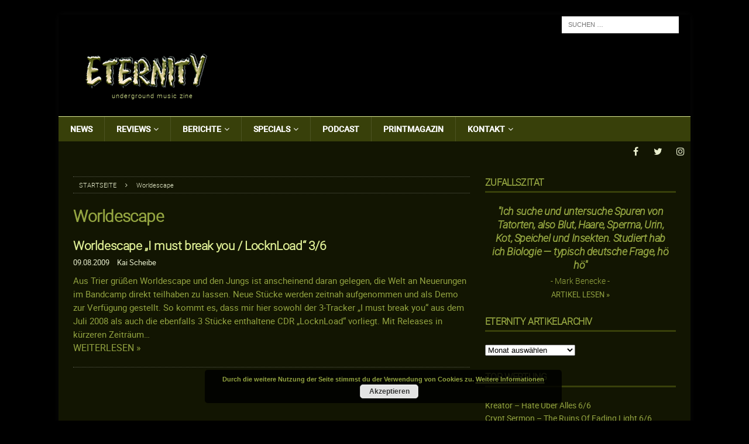

--- FILE ---
content_type: text/html; charset=UTF-8
request_url: https://www.eternitymagazin.de/tag/worldescape/
body_size: 23374
content:

<!DOCTYPE html>
<html class="no-js mh-one-sb" lang="de">
<head>
<meta charset="UTF-8">
<meta content="Metal, Magazin, Music, Thrash, Death, Doom, Black, Power, Reviews, Podcast" name="keywords">
<meta content="Metal Magazin mit News, Reviews, Interviews, Podcast, Konzerten, Soundcheck uvm. seit 1995" name="description">
<meta name="viewport" content="width=device-width, initial-scale=1.0">
<link rel="profile" href="http://gmpg.org/xfn/11" />
<meta name='robots' content='index, follow, max-image-preview:large, max-snippet:-1, max-video-preview:-1' />

	<!-- This site is optimized with the Yoast SEO plugin v19.10 - https://yoast.com/wordpress/plugins/seo/ -->
	<title>Worldescape Archive - ETERNITY Magazin</title>
	<link rel="canonical" href="https://www.eternitymagazin.de/tag/worldescape/" />
	<meta property="og:locale" content="de_DE" />
	<meta property="og:type" content="article" />
	<meta property="og:title" content="Worldescape Archive - ETERNITY Magazin" />
	<meta property="og:url" content="https://www.eternitymagazin.de/tag/worldescape/" />
	<meta property="og:site_name" content="ETERNITY Magazin" />
	<meta name="twitter:card" content="summary_large_image" />
	<meta name="twitter:site" content="@EternityMagazin" />
	<script type="application/ld+json" class="yoast-schema-graph">{"@context":"https://schema.org","@graph":[{"@type":"CollectionPage","@id":"https://www.eternitymagazin.de/tag/worldescape/","url":"https://www.eternitymagazin.de/tag/worldescape/","name":"Worldescape Archive - ETERNITY Magazin","isPartOf":{"@id":"https://www.eternitymagazin.de/#website"},"breadcrumb":{"@id":"https://www.eternitymagazin.de/tag/worldescape/#breadcrumb"},"inLanguage":"de"},{"@type":"BreadcrumbList","@id":"https://www.eternitymagazin.de/tag/worldescape/#breadcrumb","itemListElement":[{"@type":"ListItem","position":1,"name":"Startseite","item":"https://www.eternitymagazin.de/"},{"@type":"ListItem","position":2,"name":"Worldescape"}]},{"@type":"WebSite","@id":"https://www.eternitymagazin.de/#website","url":"https://www.eternitymagazin.de/","name":"ETERNITY Magazin","description":"underground music zine","potentialAction":[{"@type":"SearchAction","target":{"@type":"EntryPoint","urlTemplate":"https://www.eternitymagazin.de/?s={search_term_string}"},"query-input":"required name=search_term_string"}],"inLanguage":"de"}]}</script>
	<!-- / Yoast SEO plugin. -->


<link rel='dns-prefetch' href='//cdn.podlove.org' />
<link rel='dns-prefetch' href='//s.w.org' />
<link rel="alternate" type="application/rss+xml" title="ETERNITY Magazin &raquo; Feed" href="https://www.eternitymagazin.de/feed/" />
<link rel="alternate" type="application/rss+xml" title="ETERNITY Magazin &raquo; Kommentar-Feed" href="https://www.eternitymagazin.de/comments/feed/" />

<link rel="alternate" type="application/rss+xml" title="ETERNITY Magazin &raquo; Worldescape Schlagwort-Feed" href="https://www.eternitymagazin.de/tag/worldescape/feed/" />
		<!-- This site uses the Google Analytics by ExactMetrics plugin v7.10.1 - Using Analytics tracking - https://www.exactmetrics.com/ -->
							<script
				src="//www.googletagmanager.com/gtag/js?id=UA-19085430-1"  data-cfasync="false" data-wpfc-render="false" type="text/javascript" async></script>
			<script data-cfasync="false" data-wpfc-render="false" type="text/javascript">
				var em_version = '7.10.1';
				var em_track_user = true;
				var em_no_track_reason = '';
				
								var disableStrs = [
															'ga-disable-UA-19085430-1',
									];

				/* Function to detect opted out users */
				function __gtagTrackerIsOptedOut() {
					for (var index = 0; index < disableStrs.length; index++) {
						if (document.cookie.indexOf(disableStrs[index] + '=true') > -1) {
							return true;
						}
					}

					return false;
				}

				/* Disable tracking if the opt-out cookie exists. */
				if (__gtagTrackerIsOptedOut()) {
					for (var index = 0; index < disableStrs.length; index++) {
						window[disableStrs[index]] = true;
					}
				}

				/* Opt-out function */
				function __gtagTrackerOptout() {
					for (var index = 0; index < disableStrs.length; index++) {
						document.cookie = disableStrs[index] + '=true; expires=Thu, 31 Dec 2099 23:59:59 UTC; path=/';
						window[disableStrs[index]] = true;
					}
				}

				if ('undefined' === typeof gaOptout) {
					function gaOptout() {
						__gtagTrackerOptout();
					}
				}
								window.dataLayer = window.dataLayer || [];

				window.ExactMetricsDualTracker = {
					helpers: {},
					trackers: {},
				};
				if (em_track_user) {
					function __gtagDataLayer() {
						dataLayer.push(arguments);
					}

					function __gtagTracker(type, name, parameters) {
						if (!parameters) {
							parameters = {};
						}

						if (parameters.send_to) {
							__gtagDataLayer.apply(null, arguments);
							return;
						}

						if (type === 'event') {
							
														parameters.send_to = exactmetrics_frontend.ua;
							__gtagDataLayer(type, name, parameters);
													} else {
							__gtagDataLayer.apply(null, arguments);
						}
					}

					__gtagTracker('js', new Date());
					__gtagTracker('set', {
						'developer_id.dNDMyYj': true,
											});
															__gtagTracker('config', 'UA-19085430-1', {"forceSSL":"true","anonymize_ip":"true"} );
										window.gtag = __gtagTracker;										(function () {
						/* https://developers.google.com/analytics/devguides/collection/analyticsjs/ */
						/* ga and __gaTracker compatibility shim. */
						var noopfn = function () {
							return null;
						};
						var newtracker = function () {
							return new Tracker();
						};
						var Tracker = function () {
							return null;
						};
						var p = Tracker.prototype;
						p.get = noopfn;
						p.set = noopfn;
						p.send = function () {
							var args = Array.prototype.slice.call(arguments);
							args.unshift('send');
							__gaTracker.apply(null, args);
						};
						var __gaTracker = function () {
							var len = arguments.length;
							if (len === 0) {
								return;
							}
							var f = arguments[len - 1];
							if (typeof f !== 'object' || f === null || typeof f.hitCallback !== 'function') {
								if ('send' === arguments[0]) {
									var hitConverted, hitObject = false, action;
									if ('event' === arguments[1]) {
										if ('undefined' !== typeof arguments[3]) {
											hitObject = {
												'eventAction': arguments[3],
												'eventCategory': arguments[2],
												'eventLabel': arguments[4],
												'value': arguments[5] ? arguments[5] : 1,
											}
										}
									}
									if ('pageview' === arguments[1]) {
										if ('undefined' !== typeof arguments[2]) {
											hitObject = {
												'eventAction': 'page_view',
												'page_path': arguments[2],
											}
										}
									}
									if (typeof arguments[2] === 'object') {
										hitObject = arguments[2];
									}
									if (typeof arguments[5] === 'object') {
										Object.assign(hitObject, arguments[5]);
									}
									if ('undefined' !== typeof arguments[1].hitType) {
										hitObject = arguments[1];
										if ('pageview' === hitObject.hitType) {
											hitObject.eventAction = 'page_view';
										}
									}
									if (hitObject) {
										action = 'timing' === arguments[1].hitType ? 'timing_complete' : hitObject.eventAction;
										hitConverted = mapArgs(hitObject);
										__gtagTracker('event', action, hitConverted);
									}
								}
								return;
							}

							function mapArgs(args) {
								var arg, hit = {};
								var gaMap = {
									'eventCategory': 'event_category',
									'eventAction': 'event_action',
									'eventLabel': 'event_label',
									'eventValue': 'event_value',
									'nonInteraction': 'non_interaction',
									'timingCategory': 'event_category',
									'timingVar': 'name',
									'timingValue': 'value',
									'timingLabel': 'event_label',
									'page': 'page_path',
									'location': 'page_location',
									'title': 'page_title',
								};
								for (arg in args) {
																		if (!(!args.hasOwnProperty(arg) || !gaMap.hasOwnProperty(arg))) {
										hit[gaMap[arg]] = args[arg];
									} else {
										hit[arg] = args[arg];
									}
								}
								return hit;
							}

							try {
								f.hitCallback();
							} catch (ex) {
							}
						};
						__gaTracker.create = newtracker;
						__gaTracker.getByName = newtracker;
						__gaTracker.getAll = function () {
							return [];
						};
						__gaTracker.remove = noopfn;
						__gaTracker.loaded = true;
						window['__gaTracker'] = __gaTracker;
					})();
									} else {
										console.log("");
					(function () {
						function __gtagTracker() {
							return null;
						}

						window['__gtagTracker'] = __gtagTracker;
						window['gtag'] = __gtagTracker;
					})();
									}
			</script>
				<!-- / Google Analytics by ExactMetrics -->
		<script type="text/javascript">
window._wpemojiSettings = {"baseUrl":"https:\/\/s.w.org\/images\/core\/emoji\/13.1.0\/72x72\/","ext":".png","svgUrl":"https:\/\/s.w.org\/images\/core\/emoji\/13.1.0\/svg\/","svgExt":".svg","source":{"concatemoji":"https:\/\/www.eternitymagazin.de\/wp-includes\/js\/wp-emoji-release.min.js?ver=5.9.12"}};
/*! This file is auto-generated */
!function(e,a,t){var n,r,o,i=a.createElement("canvas"),p=i.getContext&&i.getContext("2d");function s(e,t){var a=String.fromCharCode;p.clearRect(0,0,i.width,i.height),p.fillText(a.apply(this,e),0,0);e=i.toDataURL();return p.clearRect(0,0,i.width,i.height),p.fillText(a.apply(this,t),0,0),e===i.toDataURL()}function c(e){var t=a.createElement("script");t.src=e,t.defer=t.type="text/javascript",a.getElementsByTagName("head")[0].appendChild(t)}for(o=Array("flag","emoji"),t.supports={everything:!0,everythingExceptFlag:!0},r=0;r<o.length;r++)t.supports[o[r]]=function(e){if(!p||!p.fillText)return!1;switch(p.textBaseline="top",p.font="600 32px Arial",e){case"flag":return s([127987,65039,8205,9895,65039],[127987,65039,8203,9895,65039])?!1:!s([55356,56826,55356,56819],[55356,56826,8203,55356,56819])&&!s([55356,57332,56128,56423,56128,56418,56128,56421,56128,56430,56128,56423,56128,56447],[55356,57332,8203,56128,56423,8203,56128,56418,8203,56128,56421,8203,56128,56430,8203,56128,56423,8203,56128,56447]);case"emoji":return!s([10084,65039,8205,55357,56613],[10084,65039,8203,55357,56613])}return!1}(o[r]),t.supports.everything=t.supports.everything&&t.supports[o[r]],"flag"!==o[r]&&(t.supports.everythingExceptFlag=t.supports.everythingExceptFlag&&t.supports[o[r]]);t.supports.everythingExceptFlag=t.supports.everythingExceptFlag&&!t.supports.flag,t.DOMReady=!1,t.readyCallback=function(){t.DOMReady=!0},t.supports.everything||(n=function(){t.readyCallback()},a.addEventListener?(a.addEventListener("DOMContentLoaded",n,!1),e.addEventListener("load",n,!1)):(e.attachEvent("onload",n),a.attachEvent("onreadystatechange",function(){"complete"===a.readyState&&t.readyCallback()})),(n=t.source||{}).concatemoji?c(n.concatemoji):n.wpemoji&&n.twemoji&&(c(n.twemoji),c(n.wpemoji)))}(window,document,window._wpemojiSettings);
</script>
<style type="text/css">
img.wp-smiley,
img.emoji {
	display: inline !important;
	border: none !important;
	box-shadow: none !important;
	height: 1em !important;
	width: 1em !important;
	margin: 0 0.07em !important;
	vertical-align: -0.1em !important;
	background: none !important;
	padding: 0 !important;
}
</style>
	<link rel='stylesheet' id='podlove-frontend-css-css'  href='https://www.eternitymagazin.de/wp-content/plugins/podlove-podcasting-plugin-for-wordpress/css/frontend.css?ver=1.0' type='text/css' media='all' />
<link rel='stylesheet' id='podlove-admin-font-css'  href='https://www.eternitymagazin.de/wp-content/plugins/podlove-podcasting-plugin-for-wordpress/css/admin-font.css?ver=3.8.1' type='text/css' media='all' />
<link rel='stylesheet' id='wp-block-library-css'  href='https://www.eternitymagazin.de/wp-includes/css/dist/block-library/style.min.css?ver=5.9.12' type='text/css' media='all' />
<style id='global-styles-inline-css' type='text/css'>
body{--wp--preset--color--black: #000000;--wp--preset--color--cyan-bluish-gray: #abb8c3;--wp--preset--color--white: #ffffff;--wp--preset--color--pale-pink: #f78da7;--wp--preset--color--vivid-red: #cf2e2e;--wp--preset--color--luminous-vivid-orange: #ff6900;--wp--preset--color--luminous-vivid-amber: #fcb900;--wp--preset--color--light-green-cyan: #7bdcb5;--wp--preset--color--vivid-green-cyan: #00d084;--wp--preset--color--pale-cyan-blue: #8ed1fc;--wp--preset--color--vivid-cyan-blue: #0693e3;--wp--preset--color--vivid-purple: #9b51e0;--wp--preset--gradient--vivid-cyan-blue-to-vivid-purple: linear-gradient(135deg,rgba(6,147,227,1) 0%,rgb(155,81,224) 100%);--wp--preset--gradient--light-green-cyan-to-vivid-green-cyan: linear-gradient(135deg,rgb(122,220,180) 0%,rgb(0,208,130) 100%);--wp--preset--gradient--luminous-vivid-amber-to-luminous-vivid-orange: linear-gradient(135deg,rgba(252,185,0,1) 0%,rgba(255,105,0,1) 100%);--wp--preset--gradient--luminous-vivid-orange-to-vivid-red: linear-gradient(135deg,rgba(255,105,0,1) 0%,rgb(207,46,46) 100%);--wp--preset--gradient--very-light-gray-to-cyan-bluish-gray: linear-gradient(135deg,rgb(238,238,238) 0%,rgb(169,184,195) 100%);--wp--preset--gradient--cool-to-warm-spectrum: linear-gradient(135deg,rgb(74,234,220) 0%,rgb(151,120,209) 20%,rgb(207,42,186) 40%,rgb(238,44,130) 60%,rgb(251,105,98) 80%,rgb(254,248,76) 100%);--wp--preset--gradient--blush-light-purple: linear-gradient(135deg,rgb(255,206,236) 0%,rgb(152,150,240) 100%);--wp--preset--gradient--blush-bordeaux: linear-gradient(135deg,rgb(254,205,165) 0%,rgb(254,45,45) 50%,rgb(107,0,62) 100%);--wp--preset--gradient--luminous-dusk: linear-gradient(135deg,rgb(255,203,112) 0%,rgb(199,81,192) 50%,rgb(65,88,208) 100%);--wp--preset--gradient--pale-ocean: linear-gradient(135deg,rgb(255,245,203) 0%,rgb(182,227,212) 50%,rgb(51,167,181) 100%);--wp--preset--gradient--electric-grass: linear-gradient(135deg,rgb(202,248,128) 0%,rgb(113,206,126) 100%);--wp--preset--gradient--midnight: linear-gradient(135deg,rgb(2,3,129) 0%,rgb(40,116,252) 100%);--wp--preset--duotone--dark-grayscale: url('#wp-duotone-dark-grayscale');--wp--preset--duotone--grayscale: url('#wp-duotone-grayscale');--wp--preset--duotone--purple-yellow: url('#wp-duotone-purple-yellow');--wp--preset--duotone--blue-red: url('#wp-duotone-blue-red');--wp--preset--duotone--midnight: url('#wp-duotone-midnight');--wp--preset--duotone--magenta-yellow: url('#wp-duotone-magenta-yellow');--wp--preset--duotone--purple-green: url('#wp-duotone-purple-green');--wp--preset--duotone--blue-orange: url('#wp-duotone-blue-orange');--wp--preset--font-size--small: 13px;--wp--preset--font-size--medium: 20px;--wp--preset--font-size--large: 36px;--wp--preset--font-size--x-large: 42px;}.has-black-color{color: var(--wp--preset--color--black) !important;}.has-cyan-bluish-gray-color{color: var(--wp--preset--color--cyan-bluish-gray) !important;}.has-white-color{color: var(--wp--preset--color--white) !important;}.has-pale-pink-color{color: var(--wp--preset--color--pale-pink) !important;}.has-vivid-red-color{color: var(--wp--preset--color--vivid-red) !important;}.has-luminous-vivid-orange-color{color: var(--wp--preset--color--luminous-vivid-orange) !important;}.has-luminous-vivid-amber-color{color: var(--wp--preset--color--luminous-vivid-amber) !important;}.has-light-green-cyan-color{color: var(--wp--preset--color--light-green-cyan) !important;}.has-vivid-green-cyan-color{color: var(--wp--preset--color--vivid-green-cyan) !important;}.has-pale-cyan-blue-color{color: var(--wp--preset--color--pale-cyan-blue) !important;}.has-vivid-cyan-blue-color{color: var(--wp--preset--color--vivid-cyan-blue) !important;}.has-vivid-purple-color{color: var(--wp--preset--color--vivid-purple) !important;}.has-black-background-color{background-color: var(--wp--preset--color--black) !important;}.has-cyan-bluish-gray-background-color{background-color: var(--wp--preset--color--cyan-bluish-gray) !important;}.has-white-background-color{background-color: var(--wp--preset--color--white) !important;}.has-pale-pink-background-color{background-color: var(--wp--preset--color--pale-pink) !important;}.has-vivid-red-background-color{background-color: var(--wp--preset--color--vivid-red) !important;}.has-luminous-vivid-orange-background-color{background-color: var(--wp--preset--color--luminous-vivid-orange) !important;}.has-luminous-vivid-amber-background-color{background-color: var(--wp--preset--color--luminous-vivid-amber) !important;}.has-light-green-cyan-background-color{background-color: var(--wp--preset--color--light-green-cyan) !important;}.has-vivid-green-cyan-background-color{background-color: var(--wp--preset--color--vivid-green-cyan) !important;}.has-pale-cyan-blue-background-color{background-color: var(--wp--preset--color--pale-cyan-blue) !important;}.has-vivid-cyan-blue-background-color{background-color: var(--wp--preset--color--vivid-cyan-blue) !important;}.has-vivid-purple-background-color{background-color: var(--wp--preset--color--vivid-purple) !important;}.has-black-border-color{border-color: var(--wp--preset--color--black) !important;}.has-cyan-bluish-gray-border-color{border-color: var(--wp--preset--color--cyan-bluish-gray) !important;}.has-white-border-color{border-color: var(--wp--preset--color--white) !important;}.has-pale-pink-border-color{border-color: var(--wp--preset--color--pale-pink) !important;}.has-vivid-red-border-color{border-color: var(--wp--preset--color--vivid-red) !important;}.has-luminous-vivid-orange-border-color{border-color: var(--wp--preset--color--luminous-vivid-orange) !important;}.has-luminous-vivid-amber-border-color{border-color: var(--wp--preset--color--luminous-vivid-amber) !important;}.has-light-green-cyan-border-color{border-color: var(--wp--preset--color--light-green-cyan) !important;}.has-vivid-green-cyan-border-color{border-color: var(--wp--preset--color--vivid-green-cyan) !important;}.has-pale-cyan-blue-border-color{border-color: var(--wp--preset--color--pale-cyan-blue) !important;}.has-vivid-cyan-blue-border-color{border-color: var(--wp--preset--color--vivid-cyan-blue) !important;}.has-vivid-purple-border-color{border-color: var(--wp--preset--color--vivid-purple) !important;}.has-vivid-cyan-blue-to-vivid-purple-gradient-background{background: var(--wp--preset--gradient--vivid-cyan-blue-to-vivid-purple) !important;}.has-light-green-cyan-to-vivid-green-cyan-gradient-background{background: var(--wp--preset--gradient--light-green-cyan-to-vivid-green-cyan) !important;}.has-luminous-vivid-amber-to-luminous-vivid-orange-gradient-background{background: var(--wp--preset--gradient--luminous-vivid-amber-to-luminous-vivid-orange) !important;}.has-luminous-vivid-orange-to-vivid-red-gradient-background{background: var(--wp--preset--gradient--luminous-vivid-orange-to-vivid-red) !important;}.has-very-light-gray-to-cyan-bluish-gray-gradient-background{background: var(--wp--preset--gradient--very-light-gray-to-cyan-bluish-gray) !important;}.has-cool-to-warm-spectrum-gradient-background{background: var(--wp--preset--gradient--cool-to-warm-spectrum) !important;}.has-blush-light-purple-gradient-background{background: var(--wp--preset--gradient--blush-light-purple) !important;}.has-blush-bordeaux-gradient-background{background: var(--wp--preset--gradient--blush-bordeaux) !important;}.has-luminous-dusk-gradient-background{background: var(--wp--preset--gradient--luminous-dusk) !important;}.has-pale-ocean-gradient-background{background: var(--wp--preset--gradient--pale-ocean) !important;}.has-electric-grass-gradient-background{background: var(--wp--preset--gradient--electric-grass) !important;}.has-midnight-gradient-background{background: var(--wp--preset--gradient--midnight) !important;}.has-small-font-size{font-size: var(--wp--preset--font-size--small) !important;}.has-medium-font-size{font-size: var(--wp--preset--font-size--medium) !important;}.has-large-font-size{font-size: var(--wp--preset--font-size--large) !important;}.has-x-large-font-size{font-size: var(--wp--preset--font-size--x-large) !important;}
</style>
<link rel='stylesheet' id='mh-magazine-css'  href='https://www.eternitymagazin.de/wp-content/themes/mh-magazine/style.css?ver=3.6.1' type='text/css' media='all' />
<link rel='stylesheet' id='mh-magazine-child-css'  href='https://www.eternitymagazin.de/wp-content/themes/mh-magazine-child/style.css?ver=1.0.0' type='text/css' media='all' />
<link rel='stylesheet' id='mh-font-awesome-css'  href='https://www.eternitymagazin.de/wp-content/themes/mh-magazine/includes/font-awesome.min.css' type='text/css' media='all' />
<link rel='stylesheet' id='thickbox-css'  href='https://www.eternitymagazin.de/wp-content/plugins/auto-thickbox-plus/thickbox.min.css?ver=1.9' type='text/css' media='all' />
<script type='text/javascript' src='https://www.eternitymagazin.de/wp-content/plugins/google-analytics-dashboard-for-wp/assets/js/frontend-gtag.min.js?ver=7.10.1' id='exactmetrics-frontend-script-js'></script>
<script data-cfasync="false" data-wpfc-render="false" type="text/javascript" id='exactmetrics-frontend-script-js-extra'>/* <![CDATA[ */
var exactmetrics_frontend = {"js_events_tracking":"true","download_extensions":"zip,mp3,mpeg,pdf,docx,pptx,xlsx,rar","inbound_paths":"[{\"path\":\"\\\/go\\\/\",\"label\":\"affiliate\"},{\"path\":\"\\\/recommend\\\/\",\"label\":\"affiliate\"}]","home_url":"https:\/\/www.eternitymagazin.de","hash_tracking":"false","ua":"UA-19085430-1","v4_id":""};/* ]]> */
</script>
<script type='text/javascript' src='https://cdn.podlove.org/web-player/embed.js?ver=3.8.1' id='podlove-player4-embed-js'></script>
<script type='text/javascript' src='https://www.eternitymagazin.de/wp-includes/js/jquery/jquery.min.js?ver=3.6.0' id='jquery-core-js'></script>
<script type='text/javascript' src='https://www.eternitymagazin.de/wp-includes/js/jquery/jquery-migrate.min.js?ver=3.3.2' id='jquery-migrate-js'></script>
<script type='text/javascript' src='https://www.eternitymagazin.de/wp-content/plugins/podlove-podcasting-plugin-for-wordpress/lib/modules/podlove_web_player/player_v4/pwp4.js?ver=3.8.1' id='podlove-pwp4-player-js'></script>
<script type='text/javascript' src='https://www.eternitymagazin.de/wp-content/themes/mh-magazine-child/js/scripts.js?ver=1.0.0' id='mh-child-scripts-js'></script>
<script type='text/javascript' src='https://www.eternitymagazin.de/wp-content/themes/mh-magazine/js/scripts.js?ver=3.6.1' id='mh-scripts-js'></script>
<link rel="https://api.w.org/" href="https://www.eternitymagazin.de/wp-json/" /><link rel="alternate" type="application/json" href="https://www.eternitymagazin.de/wp-json/wp/v2/tags/4361" /><link rel="EditURI" type="application/rsd+xml" title="RSD" href="https://www.eternitymagazin.de/xmlrpc.php?rsd" />
<link rel="wlwmanifest" type="application/wlwmanifest+xml" href="https://www.eternitymagazin.de/wp-includes/wlwmanifest.xml" /> 
<meta name="generator" content="WordPress 5.9.12" />
<!--[if lt IE 9]>
<script src="https://www.eternitymagazin.de/wp-content/themes/mh-magazine/js/css3-mediaqueries.js"></script>
<![endif]-->
<style type="text/css">
.mh-header { background: #000000; }
.mh-wrapper, .mh-widget-layout8 .mh-widget-title-inner, #mh-mobile .mh-slider-layout4 .mh-slider-caption { background: #121502; }
.mh-breadcrumb, .entry-meta, .mh-subheading-top, .mh-author-box, .mh-author-box-avatar, .mh-post-nav, .mh-comment-body, .mh-comment-gravatar .avatar, .mh-ping-list .mh-ping-item, .mh-ping-list .mh-ping-item:first-child, .mh-loop-description, .mh-loop-ad, .mh-sitemap-list > li, .mh-sitemap-list .children li, .mh-widget-layout7 .mh-widget-title, .mh-custom-posts-item, .mh-posts-large-item, .mh-posts-list-item, #mh-mobile .mh-posts-grid, #mh-mobile .mh-posts-grid-col, #mh-mobile .mh-posts-digest-wrap, #mh-mobile .mh-posts-digest-item, #mh-mobile .mh-posts-focus-item, .mh-category-column-item, .mh-user-item, .widget_archive li, .widget_categories li, .widget_pages li a, .widget_meta li, .widget_nav_menu .menu > li, .widget_rss li, .widget_recent_entries li, .recentcomments, .mh-box, table, td, th, pre { border-color: rgba(255, 255, 255, 0.3); }
#mh-mobile .mh-posts-stacked-overlay-small { border-color: #121502; }
.mh-navigation li:hover, .mh-navigation ul li:hover > ul, .mh-main-nav-wrap, .mh-main-nav, .mh-social-nav li a:hover, .entry-tags li, .mh-slider-caption, .mh-widget-layout8 .mh-widget-title .mh-footer-widget-title-inner, .mh-widget-col-1 .mh-slider-caption, .mh-widget-col-1 .mh-posts-lineup-caption, .mh-carousel-layout1, .mh-spotlight-widget, .mh-social-widget li a, .mh-author-bio-widget, .mh-footer-widget .mh-tab-comment-excerpt, .mh-nip-item:hover .mh-nip-overlay, .mh-widget .tagcloud a, .mh-footer-widget .tagcloud a, .mh-footer, .mh-copyright-wrap, input[type=submit]:hover, #infinite-handle span:hover { background: #121502; }
.mh-extra-nav-bg { background: rgba(18, 21, 2, 0.2); }
.mh-slider-caption, .mh-posts-stacked-title, .mh-posts-lineup-caption { background: #121502; background: rgba(18, 21, 2, 0.8); }
@media screen and (max-width: 900px) { #mh-mobile .mh-slider-caption, #mh-mobile .mh-posts-lineup-caption { background: rgba(18, 21, 2, 1); } }
.slicknav_menu, .slicknav_nav ul, #mh-mobile .mh-footer-widget .mh-posts-stacked-overlay { border-color: #121502; }
.mh-copyright, .mh-copyright a { color: #fff; }
.mh-widget-layout4 .mh-widget-title { background: #38400a; background: rgba(56, 64, 10, 0.6); }
.mh-preheader, .mh-wide-layout .mh-subheader, .mh-ticker-title, .mh-main-nav li:hover, .mh-footer-nav, .slicknav_menu, .slicknav_btn, .slicknav_nav .slicknav_item:hover, .slicknav_nav a:hover, .mh-back-to-top, .mh-subheading, .entry-tags .fa, .entry-tags li:hover, .mh-widget-layout2 .mh-widget-title, .mh-widget-layout4 .mh-widget-title-inner, .mh-widget-layout4 .mh-footer-widget-title, .mh-widget-layout5 .mh-widget-title-inner, .mh-widget-layout6 .mh-widget-title, #mh-mobile .flex-control-paging li a.flex-active, .mh-image-caption, .mh-carousel-layout1 .mh-carousel-caption, .mh-tab-button.active, .mh-tab-button.active:hover, .mh-footer-widget .mh-tab-button.active, .mh-social-widget li:hover a, .mh-footer-widget .mh-social-widget li a, .mh-footer-widget .mh-author-bio-widget, .tagcloud a:hover, .mh-widget .tagcloud a:hover, .mh-footer-widget .tagcloud a:hover, .mh-posts-stacked-meta, .page-numbers:hover, .mh-loop-pagination .current, .mh-comments-pagination .current, .pagelink, a:hover .pagelink, input[type=submit], #infinite-handle span { background: #38400a; }
.mh-main-nav-wrap .slicknav_nav ul, blockquote, .mh-widget-layout1 .mh-widget-title, .mh-widget-layout3 .mh-widget-title, .mh-widget-layout5 .mh-widget-title, .mh-widget-layout8 .mh-widget-title:after, #mh-mobile .mh-slider-caption, .mh-carousel-layout1, .mh-spotlight-widget, .mh-author-bio-widget, .mh-author-bio-title, .mh-author-bio-image-frame, .mh-video-widget, .mh-tab-buttons, .bypostauthor .mh-comment-meta, textarea:hover, input[type=text]:hover, input[type=email]:hover, input[type=tel]:hover, input[type=url]:hover { border-color: #38400a; }
.mh-dropcap, .mh-carousel-layout1 .flex-direction-nav a, .mh-carousel-layout2 .mh-carousel-caption, .mh-posts-digest-small-category, .mh-posts-lineup-more, .bypostauthor .mh-comment-meta-author:after, .mh-comment-meta-links .comment-reply-link:before, #respond #cancel-comment-reply-link:before { color: #38400a; }
.mh-subheader, .page-numbers, a .pagelink, .mh-widget-layout3 .mh-widget-title, .mh-widget .search-form, .mh-tab-button, .mh-tab-content, .mh-nip-widget, .mh-magazine-facebook-page-widget, .mh-social-widget, .mh-posts-horizontal-widget, .mh-ad-spot { background: #121502; }
.mh-tab-post-item { border-color: rgba(255, 255, 255, 0.3); }
.mh-tab-comment-excerpt { background: rgba(255, 255, 255, 0.6); }
body, a, blockquote, blockquote cite, .post .entry-title, .page-title, .entry-content h1, .entry-content h2, .entry-content h3, .entry-content h4, .entry-content h5, .entry-content h6, .wp-caption-text, #respond .comment-reply-title, .mh-widget-layout1 .mh-widget-title, .mh-widget-layout7 .mh-widget-title, .mh-widget-layout8 .mh-widget-title, .mh-slider-layout4 .mh-slider-caption, .mh-slider-layout4 .mh-slider-caption a, .mh-slider-layout4 .mh-slider-caption a:hover { color: #94a541; }
#mh-mobile .mh-header-nav li:hover a, .mh-main-nav li a, .mh-extra-nav li:hover a, .mh-footer-nav li:hover a, .mh-social-nav li:hover .fa-mh-social, .mh-main-nav-wrap .slicknav_menu a, .mh-main-nav-wrap .slicknav_menu a:hover, .entry-tags a, .mh-slider-caption, .mh-slider-caption a, .mh-slider-caption a:hover, .mh-spotlight-widget, #mh-mobile .mh-spotlight-widget a, #mh-mobile .mh-spotlight-widget a:hover, .mh-spotlight-widget .mh-spotlight-meta, .mh-posts-stacked-title a, .mh-posts-stacked-title a:hover, .mh-posts-lineup-widget a, .mh-posts-lineup-widget a:hover, .mh-posts-lineup-caption, .mh-footer-widget .mh-tabbed-widget, .mh-footer-widget .mh-tabbed-widget a, .mh-footer-widget .mh-tabbed-widget a:hover, .mh-author-bio-title, .mh-author-bio-text, .mh-social-widget .fa-mh-social, .mh-footer, .mh-footer a, .mh-footer a:hover, .mh-footer .mh-meta, .mh-footer .mh-meta a, .mh-footer .mh-meta a:hover, .mh-widget-layout1 .mh-widget-title.mh-footer-widget-title, .mh-widget-layout1 .mh-widget-title.mh-footer-widget-title a, .mh-widget-layout3 .mh-widget-title.mh-footer-widget-title, .mh-widget-layout3 .mh-widget-title.mh-footer-widget-title a, .mh-widget-layout7 .mh-widget-title.mh-footer-widget-title, .mh-widget-layout7 .mh-widget-title.mh-footer-widget-title a, .mh-widget-layout8 .mh-widget-title.mh-footer-widget-title, .mh-widget-layout8 .mh-widget-title.mh-footer-widget-title a, .mh-copyright, .mh-copyright a, .mh-copyright a:hover, .tagcloud a, .mh-tabbed-widget .tagcloud a, input[type=submit]:hover, #infinite-handle span:hover { color: #e9efce; }
.mh-main-nav-wrap .slicknav_menu .slicknav_icon-bar { background: #e9efce; }
.mh-header-nav-top li a, .mh-wide-layout .mh-header-nav-bottom li a, .mh-main-nav li:hover > a, .mh-footer-nav li a, .mh-social-nav-top .fa-mh-social, .mh-wide-layout .mh-social-nav-bottom .fa-mh-social, .slicknav_nav a, .slicknav_nav a:hover, .slicknav_nav .slicknav_item:hover, .slicknav_menu .slicknav_menutxt, .mh-header-date-top, .mh-wide-layout .mh-header-date-bottom, .mh-ticker-title, .mh-boxed-layout .mh-ticker-item-top a, .mh-wide-layout .mh-ticker-item a, .mh-subheading, .entry-tags .fa, .entry-tags a:hover, .mh-content .current, .page-numbers:hover, .pagelink, a:hover .pagelink, .mh-back-to-top, .mh-back-to-top:hover, .mh-widget-layout2 .mh-widget-title, .mh-widget-layout2 .mh-widget-title a, .mh-widget-layout4 .mh-widget-title-inner, .mh-widget-layout4 .mh-widget-title a, .mh-widget-layout5 .mh-widget-title, .mh-widget-layout5 .mh-widget-title a, .mh-widget-layout6 .mh-widget-title, .mh-widget-layout6 .mh-widget-title a, .mh-image-caption, .mh-carousel-layout1 .mh-carousel-caption, .mh-footer-widget .mh-author-bio-title, .mh-footer-widget .mh-author-bio-text, .mh-social-widget li:hover .fa-mh-social, .mh-footer-widget .mh-social-widget .fa-mh-social, #mh-mobile .mh-tab-button.active, .mh-tab-button.active:hover, .tagcloud a:hover, .mh-widget .tagcloud a:hover, .mh-footer-widget .tagcloud a:hover, .mh-posts-stacked-meta, .mh-posts-stacked-meta a, .mh-posts-stacked-meta a:hover, input[type=submit], #infinite-handle span { color: #e9efce; }
.slicknav_menu .slicknav_icon-bar { background: #e9efce; }
.mh-header-nav-bottom li a, .mh-social-nav-bottom .fa-mh-social, .mh-boxed-layout .mh-ticker-item-bottom a, .mh-header-date-bottom, .page-numbers, a .pagelink, .mh-widget-layout3 .mh-widget-title, .mh-widget-layout3 .mh-widget-title a, .mh-tabbed-widget, .mh-tabbed-widget a, .mh-posts-horizontal-title a { color: #e9efce; }
.mh-meta, .mh-meta a, .mh-breadcrumb, .mh-breadcrumb a, .mh-user-data, .widget_rss .rss-date, .widget_rss cite { color: #e9efce; }
.entry-content a, .mh-comment-content a { color: #607c0f; }
a:hover, .entry-content a:hover, .mh-comment-content a:hover, #respond a:hover, .mh-meta a:hover, .mh-breadcrumb a:hover, .mh-tabbed-widget a:hover { color: #bfd748; }
</style>
<style type="text/css" id="custom-background-css">
body.custom-background { background-color: #000000; }
</style>
	<link rel="icon" href="https://www.eternitymagazin.de/wp-content/images/2018/11/cropped-e-32x32.png" sizes="32x32" />
<link rel="icon" href="https://www.eternitymagazin.de/wp-content/images/2018/11/cropped-e-192x192.png" sizes="192x192" />
<link rel="apple-touch-icon" href="https://www.eternitymagazin.de/wp-content/images/2018/11/cropped-e-180x180.png" />
<meta name="msapplication-TileImage" content="https://www.eternitymagazin.de/wp-content/images/2018/11/cropped-e-270x270.png" />
		<style type="text/css" id="wp-custom-css">
			.imageborder {   border-width: 1.5px;   border-color: #474747;   border-style: solid; } 		</style>
		</head>
<body id="mh-mobile" class="archive tag tag-worldescape tag-4361 custom-background mh-boxed-layout mh-right-sb mh-loop-layout1 mh-widget-layout1" itemscope="itemscope" itemtype="http://schema.org/WebPage">
<div class="mh-container mh-container-outer">
<div class="mh-header-nav-mobile clearfix"></div>
	<div class="mh-preheader">
    	<div class="mh-container mh-container-inner mh-row clearfix">
										<div class="mh-header-bar-content mh-header-bar-top-right mh-col-1-3 clearfix">
											<aside class="mh-header-search mh-header-search-top">
							<form role="search" method="get" class="search-form" action="https://www.eternitymagazin.de/">
				<label>
					<span class="screen-reader-text">Suche nach:</span>
					<input type="search" class="search-field" placeholder="Suchen …" value="" name="s" />
				</label>
				<input type="submit" class="search-submit" value="Suchen" />
			</form>						</aside>
									</div>
					</div>
	</div>
<header class="mh-header" itemscope="itemscope" itemtype="http://schema.org/WPHeader">
	<div class="mh-container mh-container-inner clearfix">
		<div class="mh-custom-header clearfix">
<div class="mh-header-columns mh-row clearfix">
<div class="mh-col-1-1 mh-site-identity">
<div class="mh-site-logo" role="banner" itemscope="itemscope" itemtype="http://schema.org/Brand">
<style type="text/css" id="mh-header-css">.mh-header-title, .mh-header-tagline { color: #bfd748; }</style>
<div class="mh-header-text">
<a class="mh-header-text-link" href="https://www.eternitymagazin.de/" title="ETERNITY Magazin" rel="home">
<h2 class="mh-header-title">ETERNITY Magazin</h2>
<h3 class="mh-header-tagline">underground music zine</h3>
</a>
</div>
</div>
</div>
</div>
</div>
	</div>
	<div class="mh-main-nav-wrap">
		<nav class="mh-navigation mh-main-nav mh-container mh-container-inner clearfix" itemscope="itemscope" itemtype="http://schema.org/SiteNavigationElement">
			<div class="menu-main-menu-container"><ul id="menu-main-menu" class="menu"><li id="menu-item-26726" class="menu-item menu-item-type-taxonomy menu-item-object-category menu-item-26726"><a href="https://www.eternitymagazin.de/category/news/">News</a></li>
<li id="menu-item-26727" class="menu-item menu-item-type-taxonomy menu-item-object-category menu-item-has-children menu-item-26727"><a href="https://www.eternitymagazin.de/category/reviews/">Reviews</a>
<ul class="sub-menu">
	<li id="menu-item-26728" class="menu-item menu-item-type-taxonomy menu-item-object-category menu-item-26728"><a href="https://www.eternitymagazin.de/category/reviews/audio/">Audio</a></li>
	<li id="menu-item-26735" class="menu-item menu-item-type-taxonomy menu-item-object-category menu-item-26735"><a href="https://www.eternitymagazin.de/category/reviews/soundcheck/">Soundcheck</a></li>
	<li id="menu-item-26733" class="menu-item menu-item-type-taxonomy menu-item-object-category menu-item-26733"><a href="https://www.eternitymagazin.de/category/reviews/magazine-reviews/">Magazine</a></li>
	<li id="menu-item-26729" class="menu-item menu-item-type-taxonomy menu-item-object-category menu-item-26729"><a href="https://www.eternitymagazin.de/category/reviews/buecher/">Bücher</a></li>
	<li id="menu-item-26731" class="menu-item menu-item-type-taxonomy menu-item-object-category menu-item-26731"><a href="https://www.eternitymagazin.de/category/reviews/hoerbuecher/">Hörbücher</a></li>
	<li id="menu-item-26738" class="menu-item menu-item-type-taxonomy menu-item-object-category menu-item-26738"><a href="https://www.eternitymagazin.de/category/reviews/video/">Video</a></li>
	<li id="menu-item-26730" class="menu-item menu-item-type-taxonomy menu-item-object-category menu-item-26730"><a href="https://www.eternitymagazin.de/category/reviews/filme/">Filme</a></li>
	<li id="menu-item-26736" class="menu-item menu-item-type-taxonomy menu-item-object-category menu-item-26736"><a href="https://www.eternitymagazin.de/category/reviews/spiele/">Spiele</a></li>
	<li id="menu-item-26737" class="menu-item menu-item-type-taxonomy menu-item-object-category menu-item-26737"><a href="https://www.eternitymagazin.de/category/reviews/stilbrecher/">Stilbrecher</a></li>
	<li id="menu-item-26734" class="menu-item menu-item-type-taxonomy menu-item-object-category menu-item-26734"><a href="https://www.eternitymagazin.de/category/reviews/short-cuts/">Short Cuts</a></li>
</ul>
</li>
<li id="menu-item-26722" class="menu-item menu-item-type-taxonomy menu-item-object-category menu-item-has-children menu-item-26722"><a href="https://www.eternitymagazin.de/category/berichte/">Berichte</a>
<ul class="sub-menu">
	<li id="menu-item-26724" class="menu-item menu-item-type-taxonomy menu-item-object-category menu-item-26724"><a href="https://www.eternitymagazin.de/category/berichte/interviews/">Interviews</a></li>
	<li id="menu-item-26723" class="menu-item menu-item-type-taxonomy menu-item-object-category menu-item-26723"><a href="https://www.eternitymagazin.de/category/berichte/artikel/">Artikel</a></li>
	<li id="menu-item-26725" class="menu-item menu-item-type-taxonomy menu-item-object-category menu-item-26725"><a href="https://www.eternitymagazin.de/category/berichte/konzerte/">Konzerte</a></li>
</ul>
</li>
<li id="menu-item-26739" class="menu-item menu-item-type-taxonomy menu-item-object-category menu-item-has-children menu-item-26739"><a href="https://www.eternitymagazin.de/category/specials/">Specials</a>
<ul class="sub-menu">
	<li id="menu-item-26740" class="menu-item menu-item-type-taxonomy menu-item-object-category menu-item-26740"><a href="https://www.eternitymagazin.de/category/specials/7-songs/">7 Songs</a></li>
	<li id="menu-item-26744" class="menu-item menu-item-type-taxonomy menu-item-object-category menu-item-26744"><a href="https://www.eternitymagazin.de/category/specials/kolumne/">Kolumne</a></li>
	<li id="menu-item-26743" class="menu-item menu-item-type-taxonomy menu-item-object-category menu-item-26743"><a href="https://www.eternitymagazin.de/category/specials/hypnosis-special/">Hypnosis Special</a></li>
	<li id="menu-item-26741" class="menu-item menu-item-type-taxonomy menu-item-object-category menu-item-26741"><a href="https://www.eternitymagazin.de/category/specials/crossfire/">Crossfire</a></li>
	<li id="menu-item-26742" class="menu-item menu-item-type-taxonomy menu-item-object-category menu-item-26742"><a href="https://www.eternitymagazin.de/category/specials/das-blitzgesprach/">Das Blitzgespräch</a></li>
	<li id="menu-item-29526" class="menu-item menu-item-type-taxonomy menu-item-object-category menu-item-29526"><a href="https://www.eternitymagazin.de/category/specials/kreuzwortraetsel/">Kreuzworträtsel</a></li>
</ul>
</li>
<li id="menu-item-26745" class="menu-item menu-item-type-taxonomy menu-item-object-category menu-item-26745"><a href="https://www.eternitymagazin.de/category/specials/podcast/">Podcast</a></li>
<li id="menu-item-26746" class="menu-item menu-item-type-taxonomy menu-item-object-category menu-item-26746"><a href="https://www.eternitymagazin.de/category/specials/printmagazin/">Printmagazin</a></li>
<li id="menu-item-26748" class="menu-item menu-item-type-post_type menu-item-object-page menu-item-has-children menu-item-26748"><a href="https://www.eternitymagazin.de/impressum/">Kontakt</a>
<ul class="sub-menu">
	<li id="menu-item-26749" class="menu-item menu-item-type-post_type menu-item-object-page menu-item-26749"><a href="https://www.eternitymagazin.de/impressum/">Impressum</a></li>
	<li id="menu-item-26750" class="menu-item menu-item-type-custom menu-item-object-custom menu-item-26750"><a href="https://www.eternitymagazin.de/datenschutzerklaerung/">Datenschutzerklärung</a></li>
	<li id="menu-item-26747" class="menu-item menu-item-type-taxonomy menu-item-object-category menu-item-26747"><a href="https://www.eternitymagazin.de/category/team/">Team</a></li>
</ul>
</li>
</ul></div>		</nav>
	</div>
	</header>
	<div class="mh-subheader">
		<div class="mh-container mh-container-inner mh-row clearfix">
										<div class="mh-header-bar-content mh-header-bar-bottom-right mh-col-1-3 clearfix">
											<nav class="mh-social-icons mh-social-nav mh-social-nav-bottom clearfix" itemscope="itemscope" itemtype="http://schema.org/SiteNavigationElement">
							<div class="menu-social-media-container"><ul id="menu-social-media" class="menu"><li id="menu-item-26718" class="menu-item menu-item-type-custom menu-item-object-custom menu-item-26718"><a href="https://www.facebook.com/EternityMagazin/"><i class="fa fa-mh-social"></i><span class="screen-reader-text">Facebook</span></a></li>
<li id="menu-item-26719" class="menu-item menu-item-type-custom menu-item-object-custom menu-item-26719"><a href="https://twitter.com/EternityMagazin"><i class="fa fa-mh-social"></i><span class="screen-reader-text">Twitter</span></a></li>
<li id="menu-item-26720" class="menu-item menu-item-type-custom menu-item-object-custom menu-item-26720"><a href="https://www.instagram.com/eternitymagazin.de/"><i class="fa fa-mh-social"></i><span class="screen-reader-text">Instagram</span></a></li>
</ul></div>						</nav>
									</div>
					</div>
	</div>
<div class="mh-wrapper clearfix">
	<div class="mh-main clearfix">
		<div id="main-content" class="mh-loop mh-content" role="main"><nav class="mh-breadcrumb"><span itemscope itemtype="http://data-vocabulary.org/Breadcrumb"><a href="https://www.eternitymagazin.de" itemprop="url"><span itemprop="title">Startseite</span></a></span><span class="mh-breadcrumb-delimiter"><i class="fa fa-angle-right"></i></span>Worldescape</nav>
				<header class="page-header"><h1 class="page-title">Worldescape</h1>				</header><article class="mh-posts-list-item clearfix post-9397 post type-post status-publish format-standard hentry category-audio tag-worldescape">
	<figure class="mh-posts-list-thumb post-list list-hone">
		<a class="mh-thumb-icon mh-thumb-icon-small-mobile" href="https://www.eternitymagazin.de/worldescape-i-must-break-you-locknload-36/">
					</a>
					<div class="mh-image-caption mh-posts-list-caption">
				Audio			</div>
			</figure>
	<div class="mh-posts-list-content clearfix">
		<header class="mh-posts-list-header">
			<h3 class="entry-title mh-posts-list-title">
				<a href="https://www.eternitymagazin.de/worldescape-i-must-break-you-locknload-36/" title="Worldescape &#8222;I must break you / LocknLoad&#8220; 3/6" rel="bookmark">
					Worldescape &#8222;I must break you / LocknLoad&#8220; 3/6				</a>
			</h3>
			<div class="mh-meta mh-posts-list-meta">
				<span class="mh-meta-date updated"><i class="fa fa-clock-o"></i>09.08.2009</span>
<span class="mh-meta-author author vcard"><i class="fa fa-user"></i><a class="fn" href="https://www.eternitymagazin.de/author/kai-scheibe/">Kai Scheibe</a></span>
			</div>
		</header>
		<div class="mh-posts-list-excerpt clearfix">
			<div class="mh-excerpt"><p>Aus Trier grüßen Worldescape und den Jungs ist anscheinend daran gelegen, die Welt an Neuerungen im Bandcamp direkt teilhaben zu lassen. Neue Stücke werden zeitnah aufgenommen und als Demo zur Verfügung gestellt. So kommt es, dass mir hier sowohl der 3-Tracker „I must break you“ aus dem Juli 2008 als auch die ebenfalls 3 Stücke enthaltene CDR „LocknLoad“ vorliegt. Mit Releases in kürzeren Zeiträum&#8230; <a class="mh-excerpt-more" href="https://www.eternitymagazin.de/worldescape-i-must-break-you-locknload-36/" title="Worldescape &#8222;I must break you / LocknLoad&#8220; 3/6"> Weiterlesen » </a></p>
</div>		</div>
	</div>
</article>		</div>
			<aside class="mh-widget-col-1 mh-sidebar" itemscope="itemscope" itemtype="http://schema.org/WPSideBar">
		
	<div id="widget_mustread" class="mh-widget widget_mustread">
 <h4 class="mh-widget-title"><span class="mh-widget-title-inner">Zufallszitat</span></h4>
    
    
    <div class="zitat">
        <h4><a href="https://www.eternitymagazin.de/mark-benecke-interview/">"Ich suche und untersuche Spuren von Tatorten, also Blut, Haare, Sperma, Urin, Kot, Speichel und Insekten. Studiert hab ich Biologie — typisch deutsche Frage, hö hö"</a></h4>
        <div>- Mark Benecke -</div>
        <a class="more" href="https://www.eternitymagazin.de/mark-benecke-interview/" title="zum Mark Benecke Interview">Artikel lesen »</a>
    </div>

    
</div>		
	<div id="archives-3" class="mh-widget widget_archive"><h4 class="mh-widget-title"><span class="mh-widget-title-inner">Eternity Artikelarchiv</span></h4>		<label class="screen-reader-text" for="archives-dropdown-3">Eternity Artikelarchiv</label>
		<select id="archives-dropdown-3" name="archive-dropdown">
			
			<option value="">Monat auswählen</option>
				<option value='https://www.eternitymagazin.de/2025/10/'> Oktober 2025 &nbsp;(1)</option>
	<option value='https://www.eternitymagazin.de/2025/07/'> Juli 2025 &nbsp;(1)</option>
	<option value='https://www.eternitymagazin.de/2025/06/'> Juni 2025 &nbsp;(1)</option>
	<option value='https://www.eternitymagazin.de/2025/05/'> Mai 2025 &nbsp;(1)</option>
	<option value='https://www.eternitymagazin.de/2024/12/'> Dezember 2024 &nbsp;(1)</option>
	<option value='https://www.eternitymagazin.de/2024/06/'> Juni 2024 &nbsp;(1)</option>
	<option value='https://www.eternitymagazin.de/2024/04/'> April 2024 &nbsp;(1)</option>
	<option value='https://www.eternitymagazin.de/2024/02/'> Februar 2024 &nbsp;(4)</option>
	<option value='https://www.eternitymagazin.de/2024/01/'> Januar 2024 &nbsp;(2)</option>
	<option value='https://www.eternitymagazin.de/2023/10/'> Oktober 2023 &nbsp;(3)</option>
	<option value='https://www.eternitymagazin.de/2023/08/'> August 2023 &nbsp;(2)</option>
	<option value='https://www.eternitymagazin.de/2023/06/'> Juni 2023 &nbsp;(3)</option>
	<option value='https://www.eternitymagazin.de/2023/04/'> April 2023 &nbsp;(2)</option>
	<option value='https://www.eternitymagazin.de/2023/03/'> März 2023 &nbsp;(2)</option>
	<option value='https://www.eternitymagazin.de/2023/02/'> Februar 2023 &nbsp;(5)</option>
	<option value='https://www.eternitymagazin.de/2022/12/'> Dezember 2022 &nbsp;(2)</option>
	<option value='https://www.eternitymagazin.de/2022/11/'> November 2022 &nbsp;(4)</option>
	<option value='https://www.eternitymagazin.de/2022/10/'> Oktober 2022 &nbsp;(1)</option>
	<option value='https://www.eternitymagazin.de/2022/09/'> September 2022 &nbsp;(1)</option>
	<option value='https://www.eternitymagazin.de/2022/08/'> August 2022 &nbsp;(2)</option>
	<option value='https://www.eternitymagazin.de/2022/07/'> Juli 2022 &nbsp;(1)</option>
	<option value='https://www.eternitymagazin.de/2022/06/'> Juni 2022 &nbsp;(2)</option>
	<option value='https://www.eternitymagazin.de/2022/05/'> Mai 2022 &nbsp;(2)</option>
	<option value='https://www.eternitymagazin.de/2022/04/'> April 2022 &nbsp;(4)</option>
	<option value='https://www.eternitymagazin.de/2022/03/'> März 2022 &nbsp;(7)</option>
	<option value='https://www.eternitymagazin.de/2022/01/'> Januar 2022 &nbsp;(1)</option>
	<option value='https://www.eternitymagazin.de/2021/12/'> Dezember 2021 &nbsp;(2)</option>
	<option value='https://www.eternitymagazin.de/2021/11/'> November 2021 &nbsp;(3)</option>
	<option value='https://www.eternitymagazin.de/2021/10/'> Oktober 2021 &nbsp;(1)</option>
	<option value='https://www.eternitymagazin.de/2021/09/'> September 2021 &nbsp;(1)</option>
	<option value='https://www.eternitymagazin.de/2021/08/'> August 2021 &nbsp;(1)</option>
	<option value='https://www.eternitymagazin.de/2021/07/'> Juli 2021 &nbsp;(1)</option>
	<option value='https://www.eternitymagazin.de/2021/06/'> Juni 2021 &nbsp;(1)</option>
	<option value='https://www.eternitymagazin.de/2021/05/'> Mai 2021 &nbsp;(2)</option>
	<option value='https://www.eternitymagazin.de/2021/04/'> April 2021 &nbsp;(3)</option>
	<option value='https://www.eternitymagazin.de/2021/03/'> März 2021 &nbsp;(2)</option>
	<option value='https://www.eternitymagazin.de/2021/02/'> Februar 2021 &nbsp;(2)</option>
	<option value='https://www.eternitymagazin.de/2021/01/'> Januar 2021 &nbsp;(2)</option>
	<option value='https://www.eternitymagazin.de/2020/12/'> Dezember 2020 &nbsp;(3)</option>
	<option value='https://www.eternitymagazin.de/2020/11/'> November 2020 &nbsp;(3)</option>
	<option value='https://www.eternitymagazin.de/2020/10/'> Oktober 2020 &nbsp;(4)</option>
	<option value='https://www.eternitymagazin.de/2020/09/'> September 2020 &nbsp;(4)</option>
	<option value='https://www.eternitymagazin.de/2020/08/'> August 2020 &nbsp;(5)</option>
	<option value='https://www.eternitymagazin.de/2020/07/'> Juli 2020 &nbsp;(3)</option>
	<option value='https://www.eternitymagazin.de/2020/06/'> Juni 2020 &nbsp;(4)</option>
	<option value='https://www.eternitymagazin.de/2020/05/'> Mai 2020 &nbsp;(2)</option>
	<option value='https://www.eternitymagazin.de/2020/04/'> April 2020 &nbsp;(7)</option>
	<option value='https://www.eternitymagazin.de/2020/03/'> März 2020 &nbsp;(9)</option>
	<option value='https://www.eternitymagazin.de/2020/02/'> Februar 2020 &nbsp;(8)</option>
	<option value='https://www.eternitymagazin.de/2020/01/'> Januar 2020 &nbsp;(65)</option>
	<option value='https://www.eternitymagazin.de/2019/12/'> Dezember 2019 &nbsp;(2)</option>
	<option value='https://www.eternitymagazin.de/2019/11/'> November 2019 &nbsp;(3)</option>
	<option value='https://www.eternitymagazin.de/2019/10/'> Oktober 2019 &nbsp;(7)</option>
	<option value='https://www.eternitymagazin.de/2019/09/'> September 2019 &nbsp;(4)</option>
	<option value='https://www.eternitymagazin.de/2019/08/'> August 2019 &nbsp;(11)</option>
	<option value='https://www.eternitymagazin.de/2019/07/'> Juli 2019 &nbsp;(10)</option>
	<option value='https://www.eternitymagazin.de/2019/06/'> Juni 2019 &nbsp;(4)</option>
	<option value='https://www.eternitymagazin.de/2019/05/'> Mai 2019 &nbsp;(7)</option>
	<option value='https://www.eternitymagazin.de/2019/04/'> April 2019 &nbsp;(6)</option>
	<option value='https://www.eternitymagazin.de/2019/03/'> März 2019 &nbsp;(9)</option>
	<option value='https://www.eternitymagazin.de/2019/02/'> Februar 2019 &nbsp;(6)</option>
	<option value='https://www.eternitymagazin.de/2019/01/'> Januar 2019 &nbsp;(7)</option>
	<option value='https://www.eternitymagazin.de/2018/12/'> Dezember 2018 &nbsp;(25)</option>
	<option value='https://www.eternitymagazin.de/2018/11/'> November 2018 &nbsp;(16)</option>
	<option value='https://www.eternitymagazin.de/2018/10/'> Oktober 2018 &nbsp;(11)</option>
	<option value='https://www.eternitymagazin.de/2018/09/'> September 2018 &nbsp;(13)</option>
	<option value='https://www.eternitymagazin.de/2018/08/'> August 2018 &nbsp;(16)</option>
	<option value='https://www.eternitymagazin.de/2018/07/'> Juli 2018 &nbsp;(11)</option>
	<option value='https://www.eternitymagazin.de/2018/06/'> Juni 2018 &nbsp;(10)</option>
	<option value='https://www.eternitymagazin.de/2018/05/'> Mai 2018 &nbsp;(69)</option>
	<option value='https://www.eternitymagazin.de/2018/04/'> April 2018 &nbsp;(10)</option>
	<option value='https://www.eternitymagazin.de/2018/03/'> März 2018 &nbsp;(20)</option>
	<option value='https://www.eternitymagazin.de/2018/02/'> Februar 2018 &nbsp;(16)</option>
	<option value='https://www.eternitymagazin.de/2018/01/'> Januar 2018 &nbsp;(19)</option>
	<option value='https://www.eternitymagazin.de/2017/12/'> Dezember 2017 &nbsp;(37)</option>
	<option value='https://www.eternitymagazin.de/2017/11/'> November 2017 &nbsp;(11)</option>
	<option value='https://www.eternitymagazin.de/2017/10/'> Oktober 2017 &nbsp;(18)</option>
	<option value='https://www.eternitymagazin.de/2017/09/'> September 2017 &nbsp;(21)</option>
	<option value='https://www.eternitymagazin.de/2017/08/'> August 2017 &nbsp;(17)</option>
	<option value='https://www.eternitymagazin.de/2017/07/'> Juli 2017 &nbsp;(20)</option>
	<option value='https://www.eternitymagazin.de/2017/06/'> Juni 2017 &nbsp;(12)</option>
	<option value='https://www.eternitymagazin.de/2017/05/'> Mai 2017 &nbsp;(12)</option>
	<option value='https://www.eternitymagazin.de/2017/04/'> April 2017 &nbsp;(15)</option>
	<option value='https://www.eternitymagazin.de/2017/03/'> März 2017 &nbsp;(23)</option>
	<option value='https://www.eternitymagazin.de/2017/02/'> Februar 2017 &nbsp;(18)</option>
	<option value='https://www.eternitymagazin.de/2017/01/'> Januar 2017 &nbsp;(27)</option>
	<option value='https://www.eternitymagazin.de/2016/12/'> Dezember 2016 &nbsp;(6)</option>
	<option value='https://www.eternitymagazin.de/2016/11/'> November 2016 &nbsp;(15)</option>
	<option value='https://www.eternitymagazin.de/2016/10/'> Oktober 2016 &nbsp;(11)</option>
	<option value='https://www.eternitymagazin.de/2016/09/'> September 2016 &nbsp;(15)</option>
	<option value='https://www.eternitymagazin.de/2016/08/'> August 2016 &nbsp;(21)</option>
	<option value='https://www.eternitymagazin.de/2016/07/'> Juli 2016 &nbsp;(15)</option>
	<option value='https://www.eternitymagazin.de/2016/06/'> Juni 2016 &nbsp;(22)</option>
	<option value='https://www.eternitymagazin.de/2016/05/'> Mai 2016 &nbsp;(16)</option>
	<option value='https://www.eternitymagazin.de/2016/04/'> April 2016 &nbsp;(28)</option>
	<option value='https://www.eternitymagazin.de/2016/03/'> März 2016 &nbsp;(13)</option>
	<option value='https://www.eternitymagazin.de/2016/02/'> Februar 2016 &nbsp;(18)</option>
	<option value='https://www.eternitymagazin.de/2016/01/'> Januar 2016 &nbsp;(18)</option>
	<option value='https://www.eternitymagazin.de/2015/12/'> Dezember 2015 &nbsp;(13)</option>
	<option value='https://www.eternitymagazin.de/2015/11/'> November 2015 &nbsp;(8)</option>
	<option value='https://www.eternitymagazin.de/2015/10/'> Oktober 2015 &nbsp;(17)</option>
	<option value='https://www.eternitymagazin.de/2015/09/'> September 2015 &nbsp;(15)</option>
	<option value='https://www.eternitymagazin.de/2015/08/'> August 2015 &nbsp;(10)</option>
	<option value='https://www.eternitymagazin.de/2015/07/'> Juli 2015 &nbsp;(10)</option>
	<option value='https://www.eternitymagazin.de/2015/06/'> Juni 2015 &nbsp;(17)</option>
	<option value='https://www.eternitymagazin.de/2015/05/'> Mai 2015 &nbsp;(14)</option>
	<option value='https://www.eternitymagazin.de/2015/04/'> April 2015 &nbsp;(16)</option>
	<option value='https://www.eternitymagazin.de/2015/03/'> März 2015 &nbsp;(10)</option>
	<option value='https://www.eternitymagazin.de/2015/02/'> Februar 2015 &nbsp;(17)</option>
	<option value='https://www.eternitymagazin.de/2015/01/'> Januar 2015 &nbsp;(7)</option>
	<option value='https://www.eternitymagazin.de/2014/12/'> Dezember 2014 &nbsp;(12)</option>
	<option value='https://www.eternitymagazin.de/2014/11/'> November 2014 &nbsp;(2)</option>
	<option value='https://www.eternitymagazin.de/2014/10/'> Oktober 2014 &nbsp;(17)</option>
	<option value='https://www.eternitymagazin.de/2014/09/'> September 2014 &nbsp;(16)</option>
	<option value='https://www.eternitymagazin.de/2014/08/'> August 2014 &nbsp;(18)</option>
	<option value='https://www.eternitymagazin.de/2014/07/'> Juli 2014 &nbsp;(4)</option>
	<option value='https://www.eternitymagazin.de/2014/05/'> Mai 2014 &nbsp;(2)</option>
	<option value='https://www.eternitymagazin.de/2014/04/'> April 2014 &nbsp;(4)</option>
	<option value='https://www.eternitymagazin.de/2014/02/'> Februar 2014 &nbsp;(2)</option>
	<option value='https://www.eternitymagazin.de/2014/01/'> Januar 2014 &nbsp;(4)</option>
	<option value='https://www.eternitymagazin.de/2013/12/'> Dezember 2013 &nbsp;(1)</option>
	<option value='https://www.eternitymagazin.de/2013/11/'> November 2013 &nbsp;(4)</option>
	<option value='https://www.eternitymagazin.de/2013/10/'> Oktober 2013 &nbsp;(14)</option>
	<option value='https://www.eternitymagazin.de/2013/09/'> September 2013 &nbsp;(1)</option>
	<option value='https://www.eternitymagazin.de/2013/08/'> August 2013 &nbsp;(15)</option>
	<option value='https://www.eternitymagazin.de/2013/07/'> Juli 2013 &nbsp;(4)</option>
	<option value='https://www.eternitymagazin.de/2013/06/'> Juni 2013 &nbsp;(6)</option>
	<option value='https://www.eternitymagazin.de/2013/05/'> Mai 2013 &nbsp;(6)</option>
	<option value='https://www.eternitymagazin.de/2013/04/'> April 2013 &nbsp;(7)</option>
	<option value='https://www.eternitymagazin.de/2013/03/'> März 2013 &nbsp;(15)</option>
	<option value='https://www.eternitymagazin.de/2013/02/'> Februar 2013 &nbsp;(11)</option>
	<option value='https://www.eternitymagazin.de/2013/01/'> Januar 2013 &nbsp;(10)</option>
	<option value='https://www.eternitymagazin.de/2012/12/'> Dezember 2012 &nbsp;(12)</option>
	<option value='https://www.eternitymagazin.de/2012/11/'> November 2012 &nbsp;(19)</option>
	<option value='https://www.eternitymagazin.de/2012/10/'> Oktober 2012 &nbsp;(25)</option>
	<option value='https://www.eternitymagazin.de/2012/09/'> September 2012 &nbsp;(3)</option>
	<option value='https://www.eternitymagazin.de/2012/08/'> August 2012 &nbsp;(7)</option>
	<option value='https://www.eternitymagazin.de/2012/07/'> Juli 2012 &nbsp;(5)</option>
	<option value='https://www.eternitymagazin.de/2012/06/'> Juni 2012 &nbsp;(4)</option>
	<option value='https://www.eternitymagazin.de/2012/05/'> Mai 2012 &nbsp;(11)</option>
	<option value='https://www.eternitymagazin.de/2012/04/'> April 2012 &nbsp;(18)</option>
	<option value='https://www.eternitymagazin.de/2012/03/'> März 2012 &nbsp;(20)</option>
	<option value='https://www.eternitymagazin.de/2012/02/'> Februar 2012 &nbsp;(9)</option>
	<option value='https://www.eternitymagazin.de/2012/01/'> Januar 2012 &nbsp;(16)</option>
	<option value='https://www.eternitymagazin.de/2011/12/'> Dezember 2011 &nbsp;(16)</option>
	<option value='https://www.eternitymagazin.de/2011/11/'> November 2011 &nbsp;(24)</option>
	<option value='https://www.eternitymagazin.de/2011/10/'> Oktober 2011 &nbsp;(47)</option>
	<option value='https://www.eternitymagazin.de/2011/09/'> September 2011 &nbsp;(32)</option>
	<option value='https://www.eternitymagazin.de/2011/08/'> August 2011 &nbsp;(17)</option>
	<option value='https://www.eternitymagazin.de/2011/07/'> Juli 2011 &nbsp;(50)</option>
	<option value='https://www.eternitymagazin.de/2011/06/'> Juni 2011 &nbsp;(60)</option>
	<option value='https://www.eternitymagazin.de/2011/05/'> Mai 2011 &nbsp;(71)</option>
	<option value='https://www.eternitymagazin.de/2011/04/'> April 2011 &nbsp;(37)</option>
	<option value='https://www.eternitymagazin.de/2011/03/'> März 2011 &nbsp;(29)</option>
	<option value='https://www.eternitymagazin.de/2011/02/'> Februar 2011 &nbsp;(39)</option>
	<option value='https://www.eternitymagazin.de/2011/01/'> Januar 2011 &nbsp;(49)</option>
	<option value='https://www.eternitymagazin.de/2010/12/'> Dezember 2010 &nbsp;(71)</option>
	<option value='https://www.eternitymagazin.de/2010/11/'> November 2010 &nbsp;(80)</option>
	<option value='https://www.eternitymagazin.de/2010/10/'> Oktober 2010 &nbsp;(99)</option>
	<option value='https://www.eternitymagazin.de/2010/09/'> September 2010 &nbsp;(107)</option>
	<option value='https://www.eternitymagazin.de/2010/08/'> August 2010 &nbsp;(82)</option>
	<option value='https://www.eternitymagazin.de/2010/07/'> Juli 2010 &nbsp;(76)</option>
	<option value='https://www.eternitymagazin.de/2010/06/'> Juni 2010 &nbsp;(53)</option>
	<option value='https://www.eternitymagazin.de/2010/05/'> Mai 2010 &nbsp;(7)</option>
	<option value='https://www.eternitymagazin.de/2010/04/'> April 2010 &nbsp;(15)</option>
	<option value='https://www.eternitymagazin.de/2010/03/'> März 2010 &nbsp;(31)</option>
	<option value='https://www.eternitymagazin.de/2010/02/'> Februar 2010 &nbsp;(26)</option>
	<option value='https://www.eternitymagazin.de/2010/01/'> Januar 2010 &nbsp;(40)</option>
	<option value='https://www.eternitymagazin.de/2009/12/'> Dezember 2009 &nbsp;(1)</option>
	<option value='https://www.eternitymagazin.de/2009/11/'> November 2009 &nbsp;(10)</option>
	<option value='https://www.eternitymagazin.de/2009/10/'> Oktober 2009 &nbsp;(16)</option>
	<option value='https://www.eternitymagazin.de/2009/09/'> September 2009 &nbsp;(25)</option>
	<option value='https://www.eternitymagazin.de/2009/08/'> August 2009 &nbsp;(23)</option>
	<option value='https://www.eternitymagazin.de/2009/07/'> Juli 2009 &nbsp;(15)</option>
	<option value='https://www.eternitymagazin.de/2009/06/'> Juni 2009 &nbsp;(23)</option>
	<option value='https://www.eternitymagazin.de/2009/04/'> April 2009 &nbsp;(8)</option>
	<option value='https://www.eternitymagazin.de/2009/03/'> März 2009 &nbsp;(3)</option>
	<option value='https://www.eternitymagazin.de/2009/02/'> Februar 2009 &nbsp;(10)</option>
	<option value='https://www.eternitymagazin.de/2009/01/'> Januar 2009 &nbsp;(4)</option>
	<option value='https://www.eternitymagazin.de/2008/12/'> Dezember 2008 &nbsp;(3)</option>
	<option value='https://www.eternitymagazin.de/2008/11/'> November 2008 &nbsp;(13)</option>
	<option value='https://www.eternitymagazin.de/2008/10/'> Oktober 2008 &nbsp;(4)</option>
	<option value='https://www.eternitymagazin.de/2008/09/'> September 2008 &nbsp;(5)</option>
	<option value='https://www.eternitymagazin.de/2008/08/'> August 2008 &nbsp;(1)</option>
	<option value='https://www.eternitymagazin.de/2008/07/'> Juli 2008 &nbsp;(2)</option>
	<option value='https://www.eternitymagazin.de/2008/06/'> Juni 2008 &nbsp;(11)</option>
	<option value='https://www.eternitymagazin.de/2008/05/'> Mai 2008 &nbsp;(5)</option>
	<option value='https://www.eternitymagazin.de/2008/04/'> April 2008 &nbsp;(18)</option>
	<option value='https://www.eternitymagazin.de/2008/03/'> März 2008 &nbsp;(4)</option>
	<option value='https://www.eternitymagazin.de/2008/02/'> Februar 2008 &nbsp;(31)</option>
	<option value='https://www.eternitymagazin.de/2008/01/'> Januar 2008 &nbsp;(13)</option>
	<option value='https://www.eternitymagazin.de/2007/12/'> Dezember 2007 &nbsp;(5)</option>
	<option value='https://www.eternitymagazin.de/2007/11/'> November 2007 &nbsp;(18)</option>
	<option value='https://www.eternitymagazin.de/2007/10/'> Oktober 2007 &nbsp;(14)</option>
	<option value='https://www.eternitymagazin.de/2007/09/'> September 2007 &nbsp;(7)</option>
	<option value='https://www.eternitymagazin.de/2007/08/'> August 2007 &nbsp;(15)</option>
	<option value='https://www.eternitymagazin.de/2007/07/'> Juli 2007 &nbsp;(13)</option>
	<option value='https://www.eternitymagazin.de/2007/06/'> Juni 2007 &nbsp;(12)</option>
	<option value='https://www.eternitymagazin.de/2007/05/'> Mai 2007 &nbsp;(5)</option>
	<option value='https://www.eternitymagazin.de/2007/04/'> April 2007 &nbsp;(23)</option>
	<option value='https://www.eternitymagazin.de/2007/03/'> März 2007 &nbsp;(12)</option>
	<option value='https://www.eternitymagazin.de/2007/02/'> Februar 2007 &nbsp;(7)</option>
	<option value='https://www.eternitymagazin.de/2007/01/'> Januar 2007 &nbsp;(53)</option>
	<option value='https://www.eternitymagazin.de/2006/12/'> Dezember 2006 &nbsp;(20)</option>
	<option value='https://www.eternitymagazin.de/2006/11/'> November 2006 &nbsp;(21)</option>
	<option value='https://www.eternitymagazin.de/2006/10/'> Oktober 2006 &nbsp;(20)</option>
	<option value='https://www.eternitymagazin.de/2006/09/'> September 2006 &nbsp;(35)</option>
	<option value='https://www.eternitymagazin.de/2006/08/'> August 2006 &nbsp;(15)</option>
	<option value='https://www.eternitymagazin.de/2006/07/'> Juli 2006 &nbsp;(8)</option>
	<option value='https://www.eternitymagazin.de/2006/06/'> Juni 2006 &nbsp;(25)</option>
	<option value='https://www.eternitymagazin.de/2006/05/'> Mai 2006 &nbsp;(27)</option>
	<option value='https://www.eternitymagazin.de/2006/04/'> April 2006 &nbsp;(11)</option>
	<option value='https://www.eternitymagazin.de/2006/03/'> März 2006 &nbsp;(76)</option>
	<option value='https://www.eternitymagazin.de/2006/02/'> Februar 2006 &nbsp;(17)</option>
	<option value='https://www.eternitymagazin.de/2006/01/'> Januar 2006 &nbsp;(52)</option>
	<option value='https://www.eternitymagazin.de/2005/12/'> Dezember 2005 &nbsp;(14)</option>
	<option value='https://www.eternitymagazin.de/2005/11/'> November 2005 &nbsp;(50)</option>
	<option value='https://www.eternitymagazin.de/2005/10/'> Oktober 2005 &nbsp;(20)</option>
	<option value='https://www.eternitymagazin.de/2005/09/'> September 2005 &nbsp;(32)</option>
	<option value='https://www.eternitymagazin.de/2005/08/'> August 2005 &nbsp;(17)</option>
	<option value='https://www.eternitymagazin.de/2005/07/'> Juli 2005 &nbsp;(27)</option>
	<option value='https://www.eternitymagazin.de/2005/06/'> Juni 2005 &nbsp;(30)</option>
	<option value='https://www.eternitymagazin.de/2005/05/'> Mai 2005 &nbsp;(23)</option>
	<option value='https://www.eternitymagazin.de/2005/04/'> April 2005 &nbsp;(41)</option>
	<option value='https://www.eternitymagazin.de/2005/03/'> März 2005 &nbsp;(35)</option>
	<option value='https://www.eternitymagazin.de/2005/02/'> Februar 2005 &nbsp;(26)</option>
	<option value='https://www.eternitymagazin.de/2005/01/'> Januar 2005 &nbsp;(57)</option>
	<option value='https://www.eternitymagazin.de/2004/12/'> Dezember 2004 &nbsp;(69)</option>
	<option value='https://www.eternitymagazin.de/2004/11/'> November 2004 &nbsp;(90)</option>
	<option value='https://www.eternitymagazin.de/2004/10/'> Oktober 2004 &nbsp;(32)</option>
	<option value='https://www.eternitymagazin.de/2004/08/'> August 2004 &nbsp;(15)</option>
	<option value='https://www.eternitymagazin.de/2004/07/'> Juli 2004 &nbsp;(21)</option>
	<option value='https://www.eternitymagazin.de/2004/06/'> Juni 2004 &nbsp;(9)</option>
	<option value='https://www.eternitymagazin.de/2004/05/'> Mai 2004 &nbsp;(9)</option>
	<option value='https://www.eternitymagazin.de/2004/04/'> April 2004 &nbsp;(53)</option>
	<option value='https://www.eternitymagazin.de/2004/03/'> März 2004 &nbsp;(31)</option>
	<option value='https://www.eternitymagazin.de/2004/02/'> Februar 2004 &nbsp;(32)</option>
	<option value='https://www.eternitymagazin.de/2004/01/'> Januar 2004 &nbsp;(25)</option>
	<option value='https://www.eternitymagazin.de/2003/12/'> Dezember 2003 &nbsp;(15)</option>
	<option value='https://www.eternitymagazin.de/2003/11/'> November 2003 &nbsp;(41)</option>
	<option value='https://www.eternitymagazin.de/2003/10/'> Oktober 2003 &nbsp;(33)</option>
	<option value='https://www.eternitymagazin.de/2003/09/'> September 2003 &nbsp;(6)</option>
	<option value='https://www.eternitymagazin.de/2003/08/'> August 2003 &nbsp;(36)</option>
	<option value='https://www.eternitymagazin.de/2003/07/'> Juli 2003 &nbsp;(38)</option>
	<option value='https://www.eternitymagazin.de/2003/06/'> Juni 2003 &nbsp;(24)</option>
	<option value='https://www.eternitymagazin.de/2003/05/'> Mai 2003 &nbsp;(1)</option>
	<option value='https://www.eternitymagazin.de/2003/04/'> April 2003 &nbsp;(35)</option>
	<option value='https://www.eternitymagazin.de/2003/03/'> März 2003 &nbsp;(20)</option>
	<option value='https://www.eternitymagazin.de/2003/02/'> Februar 2003 &nbsp;(27)</option>
	<option value='https://www.eternitymagazin.de/2003/01/'> Januar 2003 &nbsp;(14)</option>
	<option value='https://www.eternitymagazin.de/2002/12/'> Dezember 2002 &nbsp;(32)</option>
	<option value='https://www.eternitymagazin.de/2002/11/'> November 2002 &nbsp;(36)</option>
	<option value='https://www.eternitymagazin.de/2002/10/'> Oktober 2002 &nbsp;(114)</option>
	<option value='https://www.eternitymagazin.de/2002/08/'> August 2002 &nbsp;(9)</option>
	<option value='https://www.eternitymagazin.de/2002/07/'> Juli 2002 &nbsp;(2)</option>
	<option value='https://www.eternitymagazin.de/2002/05/'> Mai 2002 &nbsp;(269)</option>
	<option value='https://www.eternitymagazin.de/2002/04/'> April 2002 &nbsp;(1)</option>
	<option value='https://www.eternitymagazin.de/2002/02/'> Februar 2002 &nbsp;(1)</option>
	<option value='https://www.eternitymagazin.de/2002/01/'> Januar 2002 &nbsp;(200)</option>
	<option value='https://www.eternitymagazin.de/2001/12/'> Dezember 2001 &nbsp;(2)</option>
	<option value='https://www.eternitymagazin.de/2001/11/'> November 2001 &nbsp;(4)</option>
	<option value='https://www.eternitymagazin.de/2001/10/'> Oktober 2001 &nbsp;(19)</option>
	<option value='https://www.eternitymagazin.de/2001/09/'> September 2001 &nbsp;(23)</option>
	<option value='https://www.eternitymagazin.de/2001/08/'> August 2001 &nbsp;(186)</option>
	<option value='https://www.eternitymagazin.de/2001/07/'> Juli 2001 &nbsp;(161)</option>
	<option value='https://www.eternitymagazin.de/2001/05/'> Mai 2001 &nbsp;(154)</option>
	<option value='https://www.eternitymagazin.de/2001/03/'> März 2001 &nbsp;(174)</option>
	<option value='https://www.eternitymagazin.de/2001/01/'> Januar 2001 &nbsp;(2)</option>
	<option value='https://www.eternitymagazin.de/2000/12/'> Dezember 2000 &nbsp;(232)</option>
	<option value='https://www.eternitymagazin.de/2000/10/'> Oktober 2000 &nbsp;(65)</option>
	<option value='https://www.eternitymagazin.de/2000/09/'> September 2000 &nbsp;(241)</option>
	<option value='https://www.eternitymagazin.de/2000/08/'> August 2000 &nbsp;(1)</option>
	<option value='https://www.eternitymagazin.de/2000/07/'> Juli 2000 &nbsp;(139)</option>
	<option value='https://www.eternitymagazin.de/2000/06/'> Juni 2000 &nbsp;(11)</option>
	<option value='https://www.eternitymagazin.de/2000/05/'> Mai 2000 &nbsp;(2)</option>
	<option value='https://www.eternitymagazin.de/2000/04/'> April 2000 &nbsp;(205)</option>
	<option value='https://www.eternitymagazin.de/2000/03/'> März 2000 &nbsp;(49)</option>
	<option value='https://www.eternitymagazin.de/2000/02/'> Februar 2000 &nbsp;(3)</option>
	<option value='https://www.eternitymagazin.de/2000/01/'> Januar 2000 &nbsp;(4)</option>
	<option value='https://www.eternitymagazin.de/1999/11/'> November 1999 &nbsp;(1)</option>
	<option value='https://www.eternitymagazin.de/1999/10/'> Oktober 1999 &nbsp;(2)</option>
	<option value='https://www.eternitymagazin.de/1999/07/'> Juli 1999 &nbsp;(1)</option>
	<option value='https://www.eternitymagazin.de/1999/06/'> Juni 1999 &nbsp;(1)</option>
	<option value='https://www.eternitymagazin.de/1999/05/'> Mai 1999 &nbsp;(2)</option>
	<option value='https://www.eternitymagazin.de/1999/04/'> April 1999 &nbsp;(1)</option>
	<option value='https://www.eternitymagazin.de/1999/02/'> Februar 1999 &nbsp;(1)</option>
	<option value='https://www.eternitymagazin.de/1999/01/'> Januar 1999 &nbsp;(3)</option>
	<option value='https://www.eternitymagazin.de/1998/12/'> Dezember 1998 &nbsp;(1)</option>
	<option value='https://www.eternitymagazin.de/1998/11/'> November 1998 &nbsp;(3)</option>
	<option value='https://www.eternitymagazin.de/1998/10/'> Oktober 1998 &nbsp;(2)</option>
	<option value='https://www.eternitymagazin.de/1998/09/'> September 1998 &nbsp;(3)</option>
	<option value='https://www.eternitymagazin.de/1998/07/'> Juli 1998 &nbsp;(1)</option>
	<option value='https://www.eternitymagazin.de/1998/06/'> Juni 1998 &nbsp;(2)</option>
	<option value='https://www.eternitymagazin.de/1998/05/'> Mai 1998 &nbsp;(3)</option>
	<option value='https://www.eternitymagazin.de/1998/03/'> März 1998 &nbsp;(3)</option>
	<option value='https://www.eternitymagazin.de/1997/12/'> Dezember 1997 &nbsp;(1)</option>
	<option value='https://www.eternitymagazin.de/1997/05/'> Mai 1997 &nbsp;(2)</option>
	<option value='https://www.eternitymagazin.de/1997/01/'> Januar 1997 &nbsp;(1)</option>
	<option value='https://www.eternitymagazin.de/1996/08/'> August 1996 &nbsp;(1)</option>
	<option value='https://www.eternitymagazin.de/1996/03/'> März 1996 &nbsp;(109)</option>
	<option value='https://www.eternitymagazin.de/1995/11/'> November 1995 &nbsp;(23)</option>

		</select>

<script type="text/javascript">
/* <![CDATA[ */
(function() {
	var dropdown = document.getElementById( "archives-dropdown-3" );
	function onSelectChange() {
		if ( dropdown.options[ dropdown.selectedIndex ].value !== '' ) {
			document.location.href = this.options[ this.selectedIndex ].value;
		}
	}
	dropdown.onchange = onSelectChange;
})();
/* ]]> */
</script>
			</div><div id="block-4" class="mh-widget widget_block"><h4 class="mh-widget-title">Top Wertung</h4>
<div>
	<a href="https://www.eternitymagazin.de/kreator-hate-ueber-alles/">Kreator – Hate Über Alles 6/6</a><br>
	<a href="https://www.eternitymagazin.de/crypt-sermon-the-ruins-of-fading-light-6-6/">Crypt Sermon – The Ruins Of Fading Light 6/6</a><br>
	<a href="https://www.eternitymagazin.de/night-in-gales-dawnlight-garden-6-6/">Night In Gales – Dawnlight Garden 6/6</a><br>
	<a href="https://www.eternitymagazin.de/sorcerer-lamenting-of-the-innocent-6-6/">Sorcerer – Lamenting Of The Innocent 6/6</a><br>
	<a href="https://www.eternitymagazin.de/the-night-flight-orchestra-aeromantic-6-6/">The Night Flight Orchestra – Aeromantic 6/6</a><br>
	<a href="https://www.eternitymagazin.de/fvneral-fvkk-carnal-confessions-6-6/">Fvneral Fvkk – Carnal Confessions 6/6</a><br>
	<a href="https://www.eternitymagazin.de/darkness-first-class-violence-6-6/">Darkness – First Class Violence 6/6</a><br>
	<a href="https://www.eternitymagazin.de/lik-carnage-6-6/">LIK – Carnage 6/6</a><br>
	<a href="https://www.eternitymagazin.de/sinners-bleed-absolution-6-6/">Sinners Bleed – Absolution 6/6</a><br>
	<a href="https://www.eternitymagazin.de/revel-in-flesh-the-hour-of-the-avenger-6-6/">Revel In Flesh – The Hour Of The Avenger 6/6</a><br>
	<a href="https://www.eternitymagazin.de/mork-det-svarte-juv-6-6/">Mork – Det Svarte Juv 6/6</a><br>
</div></div><div id="mh_magazine_custom_posts-5" class="mh-widget mh_magazine_custom_posts"><h4 class="mh-widget-title"><span class="mh-widget-title-inner"><a href="https://www.eternitymagazin.de/category/reviews/soundcheck/" class="mh-widget-title-link">Soundcheck</a></span></h4>			<ul class="mh-custom-posts-widget clearfix"> 						<li class="mh-custom-posts-item mh-custom-posts-small clearfix post-31684 post type-post status-publish format-standard has-post-thumbnail category-soundcheck tag-aldaaron tag-anamorph tag-august tag-buzzeherd tag-das-letzte-lager tag-dont-drop-the-sword tag-golgata tag-grave-violator tag-kreuzfeuer">
															<figure class="mh-custom-posts-thumb">
									<a class="mh-thumb-icon mh-thumb-icon-small" href="https://www.eternitymagazin.de/kreuzfeuer-august-2023/" title="Kreuzfeuer August 2023"><img width="60" height="60" src="https://www.eternitymagazin.de/wp-content/images/2023/08/kreuzfeuer-60x60.jpg" class="attachment-mh-magazine-small size-mh-magazine-small wp-post-image" alt="" loading="lazy" srcset="https://www.eternitymagazin.de/wp-content/images/2023/08/kreuzfeuer-60x60.jpg 60w, https://www.eternitymagazin.de/wp-content/images/2023/08/kreuzfeuer-300x300.jpg 300w, https://www.eternitymagazin.de/wp-content/images/2023/08/kreuzfeuer-150x150.jpg 150w, https://www.eternitymagazin.de/wp-content/images/2023/08/kreuzfeuer-438x438.jpg 438w, https://www.eternitymagazin.de/wp-content/images/2023/08/kreuzfeuer-381x381.jpg 381w, https://www.eternitymagazin.de/wp-content/images/2023/08/kreuzfeuer-245x245.jpg 245w, https://www.eternitymagazin.de/wp-content/images/2023/08/kreuzfeuer-120x120.jpg 120w, https://www.eternitymagazin.de/wp-content/images/2023/08/kreuzfeuer.jpg 500w" sizes="(max-width: 60px) 100vw, 60px" />									</a>
								</figure>
														<div class="mh-custom-posts-header">
								<p class="mh-custom-posts-small-title">
									<a href="https://www.eternitymagazin.de/kreuzfeuer-august-2023/" title="Kreuzfeuer August 2023">
										Kreuzfeuer August 2023									</a>
								</p>
								<div class="mh-meta mh-custom-posts-meta">
									<span class="mh-meta-date updated"><i class="fa fa-clock-o"></i>15.08.2023</span>
								</div>
							</div>
						</li>						<li class="mh-custom-posts-item mh-custom-posts-small clearfix post-31629 post type-post status-publish format-standard has-post-thumbnail category-artikel category-soundcheck tag-alvenrad tag-brutal-evisceration tag-eternally-scarred tag-heads-for-the-dead tag-illum-adora tag-kreuzfeuer tag-resistance tag-saor tag-top-7">
															<figure class="mh-custom-posts-thumb">
									<a class="mh-thumb-icon mh-thumb-icon-small" href="https://www.eternitymagazin.de/kreuzfeuer-juli-2023/" title="Kreuzfeuer Juni 2023"><img width="60" height="60" src="https://www.eternitymagazin.de/wp-content/images/2016/11/kreuzfeuer.jpg" class="attachment-mh-magazine-small size-mh-magazine-small wp-post-image" alt="" loading="lazy" srcset="https://www.eternitymagazin.de/wp-content/images/2016/11/kreuzfeuer.jpg 500w, https://www.eternitymagazin.de/wp-content/images/2016/11/kreuzfeuer-150x150.jpg 150w, https://www.eternitymagazin.de/wp-content/images/2016/11/kreuzfeuer-300x300.jpg 300w, https://www.eternitymagazin.de/wp-content/images/2016/11/kreuzfeuer-144x144.jpg 144w" sizes="(max-width: 60px) 100vw, 60px" />									</a>
								</figure>
														<div class="mh-custom-posts-header">
								<p class="mh-custom-posts-small-title">
									<a href="https://www.eternitymagazin.de/kreuzfeuer-juli-2023/" title="Kreuzfeuer Juni 2023">
										Kreuzfeuer Juni 2023									</a>
								</p>
								<div class="mh-meta mh-custom-posts-meta">
									<span class="mh-meta-date updated"><i class="fa fa-clock-o"></i>15.06.2023</span>
								</div>
							</div>
						</li>						<li class="mh-custom-posts-item mh-custom-posts-small clearfix post-31598 post type-post status-publish format-standard has-post-thumbnail category-artikel category-soundcheck tag-altars tag-deadnight tag-doomentor tag-dragonhammer tag-final-cry tag-helsott tag-kreuzfeuer tag-sinister-downfall tag-top-7 tag-written-in-torment">
															<figure class="mh-custom-posts-thumb">
									<a class="mh-thumb-icon mh-thumb-icon-small" href="https://www.eternitymagazin.de/kreuzfeuer-april-2023/" title="Kreuzfeuer April 2023"><img width="60" height="60" src="https://www.eternitymagazin.de/wp-content/images/2016/11/kreuzfeuer.jpg" class="attachment-mh-magazine-small size-mh-magazine-small wp-post-image" alt="" loading="lazy" srcset="https://www.eternitymagazin.de/wp-content/images/2016/11/kreuzfeuer.jpg 500w, https://www.eternitymagazin.de/wp-content/images/2016/11/kreuzfeuer-150x150.jpg 150w, https://www.eternitymagazin.de/wp-content/images/2016/11/kreuzfeuer-300x300.jpg 300w, https://www.eternitymagazin.de/wp-content/images/2016/11/kreuzfeuer-144x144.jpg 144w" sizes="(max-width: 60px) 100vw, 60px" />									</a>
								</figure>
														<div class="mh-custom-posts-header">
								<p class="mh-custom-posts-small-title">
									<a href="https://www.eternitymagazin.de/kreuzfeuer-april-2023/" title="Kreuzfeuer April 2023">
										Kreuzfeuer April 2023									</a>
								</p>
								<div class="mh-meta mh-custom-posts-meta">
									<span class="mh-meta-date updated"><i class="fa fa-clock-o"></i>13.04.2023</span>
								</div>
							</div>
						</li>						<li class="mh-custom-posts-item mh-custom-posts-small clearfix post-31575 post type-post status-publish format-standard has-post-thumbnail category-artikel category-soundcheck tag-arctic-winter tag-kreuzfeuer tag-mandragora-thuringia tag-melancholic-seasons tag-senistro tag-sleepless tag-temple-of-decay tag-top-7">
															<figure class="mh-custom-posts-thumb">
									<a class="mh-thumb-icon mh-thumb-icon-small" href="https://www.eternitymagazin.de/kreuzfeuer-maerz-2023/" title="Kreuzfeuer März 2023"><img width="60" height="60" src="https://www.eternitymagazin.de/wp-content/images/2016/11/kreuzfeuer.jpg" class="attachment-mh-magazine-small size-mh-magazine-small wp-post-image" alt="" loading="lazy" srcset="https://www.eternitymagazin.de/wp-content/images/2016/11/kreuzfeuer.jpg 500w, https://www.eternitymagazin.de/wp-content/images/2016/11/kreuzfeuer-150x150.jpg 150w, https://www.eternitymagazin.de/wp-content/images/2016/11/kreuzfeuer-300x300.jpg 300w, https://www.eternitymagazin.de/wp-content/images/2016/11/kreuzfeuer-144x144.jpg 144w" sizes="(max-width: 60px) 100vw, 60px" />									</a>
								</figure>
														<div class="mh-custom-posts-header">
								<p class="mh-custom-posts-small-title">
									<a href="https://www.eternitymagazin.de/kreuzfeuer-maerz-2023/" title="Kreuzfeuer März 2023">
										Kreuzfeuer März 2023									</a>
								</p>
								<div class="mh-meta mh-custom-posts-meta">
									<span class="mh-meta-date updated"><i class="fa fa-clock-o"></i>09.03.2023</span>
								</div>
							</div>
						</li>			</ul></div><div id="mh_magazine_nip-2" class="mh-widget mh_magazine_nip"><h4 class="mh-widget-title"><span class="mh-widget-title-inner">Reviews</span></h4>			<ul class="mh-nip-widget clearfix">					<li class="mh-nip-item post-31796 post type-post status-publish format-standard has-post-thumbnail category-audio tag-clouds-of-confusion tag-death-metal tag-hammerheart-records tag-phlebotomized">
						<a class="mh-thumb-icon mh-thumb-icon-small" href="https://www.eternitymagazin.de/phlebotomized-clouds-of-confusion-4-6/" title="PHLEBOTOMIZED &#8211; Clouds Of Confusion 4/6">
							<img width="60" height="60" src="https://www.eternitymagazin.de/wp-content/images/2024/02/1116530-60x60.jpg" class="attachment-mh-magazine-small size-mh-magazine-small wp-post-image" alt="" loading="lazy" srcset="https://www.eternitymagazin.de/wp-content/images/2024/02/1116530-60x60.jpg 60w, https://www.eternitymagazin.de/wp-content/images/2024/02/1116530-300x300.jpg 300w, https://www.eternitymagazin.de/wp-content/images/2024/02/1116530-150x150.jpg 150w, https://www.eternitymagazin.de/wp-content/images/2024/02/1116530-768x768.jpg 768w, https://www.eternitymagazin.de/wp-content/images/2024/02/1116530-438x438.jpg 438w, https://www.eternitymagazin.de/wp-content/images/2024/02/1116530-381x381.jpg 381w, https://www.eternitymagazin.de/wp-content/images/2024/02/1116530-509x509.jpg 509w, https://www.eternitymagazin.de/wp-content/images/2024/02/1116530-245x245.jpg 245w, https://www.eternitymagazin.de/wp-content/images/2024/02/1116530-120x120.jpg 120w, https://www.eternitymagazin.de/wp-content/images/2024/02/1116530.jpg 800w" sizes="(max-width: 60px) 100vw, 60px" />							<div class="mh-nip-overlay"></div>
						</a>
					</li>					<li class="mh-nip-item post-31792 post type-post status-publish format-standard has-post-thumbnail category-audio tag-against-leviathan tag-avantgarde-black-metal tag-bonjour-tristesse tag-post-black-metal tag-supreme-chaos-records">
						<a class="mh-thumb-icon mh-thumb-icon-small" href="https://www.eternitymagazin.de/bonjour-tristesse-against-leviathan-4-6/" title="Bonjour Tristesse &#8211; Against Leviathan 5/6">
							<img width="60" height="60" src="https://www.eternitymagazin.de/wp-content/images/2024/02/1116415-60x60.jpg" class="attachment-mh-magazine-small size-mh-magazine-small wp-post-image" alt="" loading="lazy" srcset="https://www.eternitymagazin.de/wp-content/images/2024/02/1116415-60x60.jpg 60w, https://www.eternitymagazin.de/wp-content/images/2024/02/1116415-300x300.jpg 300w, https://www.eternitymagazin.de/wp-content/images/2024/02/1116415-150x150.jpg 150w, https://www.eternitymagazin.de/wp-content/images/2024/02/1116415-438x438.jpg 438w, https://www.eternitymagazin.de/wp-content/images/2024/02/1116415-381x381.jpg 381w, https://www.eternitymagazin.de/wp-content/images/2024/02/1116415-509x509.jpg 509w, https://www.eternitymagazin.de/wp-content/images/2024/02/1116415-245x245.jpg 245w, https://www.eternitymagazin.de/wp-content/images/2024/02/1116415-120x120.jpg 120w, https://www.eternitymagazin.de/wp-content/images/2024/02/1116415.jpg 700w" sizes="(max-width: 60px) 100vw, 60px" />							<div class="mh-nip-overlay"></div>
						</a>
					</li>					<li class="mh-nip-item post-31787 post type-post status-publish format-standard has-post-thumbnail category-audio tag-ambient-black-metal tag-black-metal tag-karwoche tag-mdd-records tag-nocte-obducta">
						<a class="mh-thumb-icon mh-thumb-icon-small" href="https://www.eternitymagazin.de/nocte-obducta-karwoche-die-sonne-der-toten-pulsiert-5-6/" title="Nocte Obducta &#8211; Karwoche (Die Sonne der Toten pulsiert) 5/6">
							<img width="60" height="60" src="https://www.eternitymagazin.de/wp-content/images/2024/02/1147365-60x60.jpg" class="attachment-mh-magazine-small size-mh-magazine-small wp-post-image" alt="" loading="lazy" srcset="https://www.eternitymagazin.de/wp-content/images/2024/02/1147365-60x60.jpg 60w, https://www.eternitymagazin.de/wp-content/images/2024/02/1147365-300x300.jpg 300w, https://www.eternitymagazin.de/wp-content/images/2024/02/1147365-150x150.jpg 150w, https://www.eternitymagazin.de/wp-content/images/2024/02/1147365-768x768.jpg 768w, https://www.eternitymagazin.de/wp-content/images/2024/02/1147365-438x438.jpg 438w, https://www.eternitymagazin.de/wp-content/images/2024/02/1147365-381x381.jpg 381w, https://www.eternitymagazin.de/wp-content/images/2024/02/1147365-509x509.jpg 509w, https://www.eternitymagazin.de/wp-content/images/2024/02/1147365-245x245.jpg 245w, https://www.eternitymagazin.de/wp-content/images/2024/02/1147365-120x120.jpg 120w, https://www.eternitymagazin.de/wp-content/images/2024/02/1147365.jpg 1000w" sizes="(max-width: 60px) 100vw, 60px" />							<div class="mh-nip-overlay"></div>
						</a>
					</li>					<li class="mh-nip-item post-31526 post type-post status-publish format-standard has-post-thumbnail category-audio tag-death-metal tag-dissonant-death-metal tag-dysgnostic tag-scar-echoes tag-transcending-obscurity-records">
						<a class="mh-thumb-icon mh-thumb-icon-small" href="https://www.eternitymagazin.de/dysgnostic-scar-echoes-4-6/" title="Dysgnostic – Scar Echoes 4/6">
							<img width="60" height="60" src="https://www.eternitymagazin.de/wp-content/images/2023/01/Dysgnostic-60x60.jpg" class="attachment-mh-magazine-small size-mh-magazine-small wp-post-image" alt="Dysgnostic - Scar Echoes" loading="lazy" srcset="https://www.eternitymagazin.de/wp-content/images/2023/01/Dysgnostic-60x60.jpg 60w, https://www.eternitymagazin.de/wp-content/images/2023/01/Dysgnostic-300x300.jpg 300w, https://www.eternitymagazin.de/wp-content/images/2023/01/Dysgnostic-1024x1024.jpg 1024w, https://www.eternitymagazin.de/wp-content/images/2023/01/Dysgnostic-150x150.jpg 150w, https://www.eternitymagazin.de/wp-content/images/2023/01/Dysgnostic-768x768.jpg 768w, https://www.eternitymagazin.de/wp-content/images/2023/01/Dysgnostic-438x438.jpg 438w, https://www.eternitymagazin.de/wp-content/images/2023/01/Dysgnostic-381x381.jpg 381w, https://www.eternitymagazin.de/wp-content/images/2023/01/Dysgnostic-509x509.jpg 509w, https://www.eternitymagazin.de/wp-content/images/2023/01/Dysgnostic-245x245.jpg 245w, https://www.eternitymagazin.de/wp-content/images/2023/01/Dysgnostic-120x120.jpg 120w, https://www.eternitymagazin.de/wp-content/images/2023/01/Dysgnostic.jpg 1200w" sizes="(max-width: 60px) 100vw, 60px" />							<div class="mh-nip-overlay"></div>
						</a>
					</li>					<li class="mh-nip-item post-31487 post type-post status-publish format-standard has-post-thumbnail category-audio tag-death-metal tag-goeteborg-style tag-melodic-death-metal tag-the-void-affinity tag-therein">
						<a class="mh-thumb-icon mh-thumb-icon-small" href="https://www.eternitymagazin.de/therein-the-void-affinity-review-5-punkte-von-6/" title="Therein &#8211; The Void Affinity 5/6">
							<img width="60" height="60" src="https://www.eternitymagazin.de/wp-content/images/2022/11/therein-the-void-affinity-60x60.jpg" class="attachment-mh-magazine-small size-mh-magazine-small wp-post-image" alt="Therein - The Void Affinity" loading="lazy" srcset="https://www.eternitymagazin.de/wp-content/images/2022/11/therein-the-void-affinity-60x60.jpg 60w, https://www.eternitymagazin.de/wp-content/images/2022/11/therein-the-void-affinity-300x300.jpg 300w, https://www.eternitymagazin.de/wp-content/images/2022/11/therein-the-void-affinity-1024x1019.jpg 1024w, https://www.eternitymagazin.de/wp-content/images/2022/11/therein-the-void-affinity-150x150.jpg 150w, https://www.eternitymagazin.de/wp-content/images/2022/11/therein-the-void-affinity-768x764.jpg 768w, https://www.eternitymagazin.de/wp-content/images/2022/11/therein-the-void-affinity-440x438.jpg 440w, https://www.eternitymagazin.de/wp-content/images/2022/11/therein-the-void-affinity-383x381.jpg 383w, https://www.eternitymagazin.de/wp-content/images/2022/11/therein-the-void-affinity-511x509.jpg 511w, https://www.eternitymagazin.de/wp-content/images/2022/11/therein-the-void-affinity-246x245.jpg 246w, https://www.eternitymagazin.de/wp-content/images/2022/11/therein-the-void-affinity-120x120.jpg 120w, https://www.eternitymagazin.de/wp-content/images/2022/11/therein-the-void-affinity.jpg 1300w" sizes="(max-width: 60px) 100vw, 60px" />							<div class="mh-nip-overlay"></div>
						</a>
					</li>					<li class="mh-nip-item post-30936 post type-post status-publish format-standard has-post-thumbnail category-audio tag-avantgarde-black-metal tag-les-acteurs-de-lombre-productions tag-pensees-nocturnes">
						<a class="mh-thumb-icon mh-thumb-icon-small" href="https://www.eternitymagazin.de/pensees-nocturnes-douce-fange/" title="Pensées Nocturnes &#8211; Douce Fange 5/6">
							<img width="61" height="60" src="https://www.eternitymagazin.de/wp-content/images/2022/06/PENSEES-NOCTURNES-61x60.jpg" class="attachment-mh-magazine-small size-mh-magazine-small wp-post-image" alt="Pensées Nocturnes - Douce Fange" loading="lazy" srcset="https://www.eternitymagazin.de/wp-content/images/2022/06/PENSEES-NOCTURNES-61x60.jpg 61w, https://www.eternitymagazin.de/wp-content/images/2022/06/PENSEES-NOCTURNES-300x296.jpg 300w, https://www.eternitymagazin.de/wp-content/images/2022/06/PENSEES-NOCTURNES-1024x1010.jpg 1024w, https://www.eternitymagazin.de/wp-content/images/2022/06/PENSEES-NOCTURNES-150x148.jpg 150w, https://www.eternitymagazin.de/wp-content/images/2022/06/PENSEES-NOCTURNES-768x758.jpg 768w, https://www.eternitymagazin.de/wp-content/images/2022/06/PENSEES-NOCTURNES-444x438.jpg 444w, https://www.eternitymagazin.de/wp-content/images/2022/06/PENSEES-NOCTURNES-386x381.jpg 386w, https://www.eternitymagazin.de/wp-content/images/2022/06/PENSEES-NOCTURNES-516x509.jpg 516w, https://www.eternitymagazin.de/wp-content/images/2022/06/PENSEES-NOCTURNES-248x245.jpg 248w, https://www.eternitymagazin.de/wp-content/images/2022/06/PENSEES-NOCTURNES-120x120.jpg 120w, https://www.eternitymagazin.de/wp-content/images/2022/06/PENSEES-NOCTURNES.jpg 1200w" sizes="(max-width: 61px) 100vw, 61px" />							<div class="mh-nip-overlay"></div>
						</a>
					</li>					<li class="mh-nip-item post-30921 post type-post status-publish format-standard has-post-thumbnail category-audio tag-kreator tag-thrash-metal">
						<a class="mh-thumb-icon mh-thumb-icon-small" href="https://www.eternitymagazin.de/kreator-hate-ueber-alles/" title="Kreator &#8211; Hate Über Alles 6/6">
							<img width="60" height="60" src="https://www.eternitymagazin.de/wp-content/images/2022/06/Kreator-hate-ueber-alles-60x60.jpg" class="attachment-mh-magazine-small size-mh-magazine-small wp-post-image" alt="Kreator - Hate Über Alles" loading="lazy" srcset="https://www.eternitymagazin.de/wp-content/images/2022/06/Kreator-hate-ueber-alles-60x60.jpg 60w, https://www.eternitymagazin.de/wp-content/images/2022/06/Kreator-hate-ueber-alles-300x300.jpg 300w, https://www.eternitymagazin.de/wp-content/images/2022/06/Kreator-hate-ueber-alles-1024x1024.jpg 1024w, https://www.eternitymagazin.de/wp-content/images/2022/06/Kreator-hate-ueber-alles-150x150.jpg 150w, https://www.eternitymagazin.de/wp-content/images/2022/06/Kreator-hate-ueber-alles-768x768.jpg 768w, https://www.eternitymagazin.de/wp-content/images/2022/06/Kreator-hate-ueber-alles-438x438.jpg 438w, https://www.eternitymagazin.de/wp-content/images/2022/06/Kreator-hate-ueber-alles-381x381.jpg 381w, https://www.eternitymagazin.de/wp-content/images/2022/06/Kreator-hate-ueber-alles-509x509.jpg 509w, https://www.eternitymagazin.de/wp-content/images/2022/06/Kreator-hate-ueber-alles-245x245.jpg 245w, https://www.eternitymagazin.de/wp-content/images/2022/06/Kreator-hate-ueber-alles-120x120.jpg 120w, https://www.eternitymagazin.de/wp-content/images/2022/06/Kreator-hate-ueber-alles.jpg 1200w" sizes="(max-width: 60px) 100vw, 60px" />							<div class="mh-nip-overlay"></div>
						</a>
					</li>					<li class="mh-nip-item post-30876 post type-post status-publish format-standard has-post-thumbnail category-audio category-musikalischer-jahresrueckblick tag-black-metal tag-den-sidste-faerd tag-doom-black-metal tag-gespenst">
						<a class="mh-thumb-icon mh-thumb-icon-small" href="https://www.eternitymagazin.de/carstens-musikalischer-jahresrueckblick-7-7-gespenst-den-sidste-faerd/" title="Carstens Musikalischer Jahresrückblick 7/7: Gespenst &#8211; Den Sidste Færd">
							<img width="60" height="60" src="https://www.eternitymagazin.de/wp-content/images/2022/04/976382-60x60.jpg" class="attachment-mh-magazine-small size-mh-magazine-small wp-post-image" alt="" loading="lazy" srcset="https://www.eternitymagazin.de/wp-content/images/2022/04/976382-60x60.jpg 60w, https://www.eternitymagazin.de/wp-content/images/2022/04/976382-300x300.jpg 300w, https://www.eternitymagazin.de/wp-content/images/2022/04/976382-150x150.jpg 150w, https://www.eternitymagazin.de/wp-content/images/2022/04/976382-438x438.jpg 438w, https://www.eternitymagazin.de/wp-content/images/2022/04/976382-381x381.jpg 381w, https://www.eternitymagazin.de/wp-content/images/2022/04/976382-509x509.jpg 509w, https://www.eternitymagazin.de/wp-content/images/2022/04/976382-245x245.jpg 245w, https://www.eternitymagazin.de/wp-content/images/2022/04/976382-120x120.jpg 120w, https://www.eternitymagazin.de/wp-content/images/2022/04/976382.jpg 540w" sizes="(max-width: 60px) 100vw, 60px" />							<div class="mh-nip-overlay"></div>
						</a>
					</li>					<li class="mh-nip-item post-30871 post type-post status-publish format-standard has-post-thumbnail category-artikel category-audio category-musikalischer-jahresrueckblick tag-gaahls-wyrd tag-season-of-mist tag-the-humming-mountain">
						<a class="mh-thumb-icon mh-thumb-icon-small" href="https://www.eternitymagazin.de/carstens-musikalischer-jahresrueckblick-6-7-gaahls-wyrd-the-humming-mountain/" title="Carstens Musikalischer Jahresrückblick 6/7: Gaahls Wyrd – The Humming Mountain">
							<img width="67" height="60" src="https://www.eternitymagazin.de/wp-content/images/2022/04/981335-67x60.jpg" class="attachment-mh-magazine-small size-mh-magazine-small wp-post-image" alt="" loading="lazy" srcset="https://www.eternitymagazin.de/wp-content/images/2022/04/981335-67x60.jpg 67w, https://www.eternitymagazin.de/wp-content/images/2022/04/981335-300x270.jpg 300w, https://www.eternitymagazin.de/wp-content/images/2022/04/981335-150x135.jpg 150w, https://www.eternitymagazin.de/wp-content/images/2022/04/981335-487x438.jpg 487w, https://www.eternitymagazin.de/wp-content/images/2022/04/981335-423x381.jpg 423w, https://www.eternitymagazin.de/wp-content/images/2022/04/981335-566x509.jpg 566w, https://www.eternitymagazin.de/wp-content/images/2022/04/981335-272x245.jpg 272w, https://www.eternitymagazin.de/wp-content/images/2022/04/981335.jpg 600w" sizes="(max-width: 67px) 100vw, 67px" />							<div class="mh-nip-overlay"></div>
						</a>
					</li>					<li class="mh-nip-item post-30867 post type-post status-publish format-standard has-post-thumbnail category-artikel category-audio category-musikalischer-jahresrueckblick tag-japanische-kampfhrspiele tag-neues-aus-dem-halluzinogenozinozaen">
						<a class="mh-thumb-icon mh-thumb-icon-small" href="https://www.eternitymagazin.de/carstens-jahresrueckblick-5-7-japanische-kampfhoerspiele-neues-aus-dem-halluzinogenozinozaen/" title="Carstens Jahresrückblick 5/7: JAPANISCHE KAMPFHÖRSPIELE – NEUES AUS DEM HALLUZINOGENOZINOZÄN">
							<img width="60" height="60" src="https://www.eternitymagazin.de/wp-content/images/2022/04/a3516865199_16-60x60.jpg" class="attachment-mh-magazine-small size-mh-magazine-small wp-post-image" alt="" loading="lazy" srcset="https://www.eternitymagazin.de/wp-content/images/2022/04/a3516865199_16-60x60.jpg 60w, https://www.eternitymagazin.de/wp-content/images/2022/04/a3516865199_16-300x300.jpg 300w, https://www.eternitymagazin.de/wp-content/images/2022/04/a3516865199_16-150x150.jpg 150w, https://www.eternitymagazin.de/wp-content/images/2022/04/a3516865199_16-438x438.jpg 438w, https://www.eternitymagazin.de/wp-content/images/2022/04/a3516865199_16-381x381.jpg 381w, https://www.eternitymagazin.de/wp-content/images/2022/04/a3516865199_16-509x509.jpg 509w, https://www.eternitymagazin.de/wp-content/images/2022/04/a3516865199_16-245x245.jpg 245w, https://www.eternitymagazin.de/wp-content/images/2022/04/a3516865199_16-120x120.jpg 120w, https://www.eternitymagazin.de/wp-content/images/2022/04/a3516865199_16.jpg 700w" sizes="(max-width: 60px) 100vw, 60px" />							<div class="mh-nip-overlay"></div>
						</a>
					</li>					<li class="mh-nip-item post-30864 post type-post status-publish format-standard has-post-thumbnail category-artikel category-audio category-musikalischer-jahresrueckblick tag-black-folk-metal tag-can-bardd tag-devoured-by-the-oak tag-northern-silence-productions">
						<a class="mh-thumb-icon mh-thumb-icon-small" href="https://www.eternitymagazin.de/carstens-musikalischer-jahresrueckblick-4-7-can-bardd-devoured-by-the-oak/" title="Carstens Musikalischer Jahresrückblick 4/7: Cân Bardd &#8211; Devoured by the Oak">
							<img width="60" height="60" src="https://www.eternitymagazin.de/wp-content/images/2022/03/983095-60x60.jpg" class="attachment-mh-magazine-small size-mh-magazine-small wp-post-image" alt="" loading="lazy" srcset="https://www.eternitymagazin.de/wp-content/images/2022/03/983095-60x60.jpg 60w, https://www.eternitymagazin.de/wp-content/images/2022/03/983095-300x300.jpg 300w, https://www.eternitymagazin.de/wp-content/images/2022/03/983095-150x150.jpg 150w, https://www.eternitymagazin.de/wp-content/images/2022/03/983095-438x438.jpg 438w, https://www.eternitymagazin.de/wp-content/images/2022/03/983095-381x381.jpg 381w, https://www.eternitymagazin.de/wp-content/images/2022/03/983095-509x509.jpg 509w, https://www.eternitymagazin.de/wp-content/images/2022/03/983095-245x245.jpg 245w, https://www.eternitymagazin.de/wp-content/images/2022/03/983095-120x120.jpg 120w, https://www.eternitymagazin.de/wp-content/images/2022/03/983095.jpg 700w" sizes="(max-width: 60px) 100vw, 60px" />							<div class="mh-nip-overlay"></div>
						</a>
					</li>					<li class="mh-nip-item post-30856 post type-post status-publish format-standard has-post-thumbnail category-audio category-musikalischer-jahresrueckblick tag-black-metal tag-jahresrueckblick-2021 tag-norden tag-ondfodt">
						<a class="mh-thumb-icon mh-thumb-icon-small" href="https://www.eternitymagazin.de/carstens-musikalischer-jahresrueckblick-3-7-ondfodt-norden/" title="Carstens Musikalischer Jahresrückblick 3/7: Ondfødt – NORDEN">
							<img width="60" height="60" src="https://www.eternitymagazin.de/wp-content/images/2022/03/947581-60x60.jpg" class="attachment-mh-magazine-small size-mh-magazine-small wp-post-image" alt="" loading="lazy" srcset="https://www.eternitymagazin.de/wp-content/images/2022/03/947581-60x60.jpg 60w, https://www.eternitymagazin.de/wp-content/images/2022/03/947581-300x300.jpg 300w, https://www.eternitymagazin.de/wp-content/images/2022/03/947581-150x150.jpg 150w, https://www.eternitymagazin.de/wp-content/images/2022/03/947581-381x381.jpg 381w, https://www.eternitymagazin.de/wp-content/images/2022/03/947581-245x245.jpg 245w, https://www.eternitymagazin.de/wp-content/images/2022/03/947581-120x120.jpg 120w, https://www.eternitymagazin.de/wp-content/images/2022/03/947581.jpg 420w" sizes="(max-width: 60px) 100vw, 60px" />							<div class="mh-nip-overlay"></div>
						</a>
					</li>					<li class="mh-nip-item post-30853 post type-post status-publish format-standard has-post-thumbnail category-artikel category-audio category-musikalischer-jahresrueckblick tag-jahresrueckblick-2021 tag-ninkharsag tag-the-dread-march-of-solemn-gods">
						<a class="mh-thumb-icon mh-thumb-icon-small" href="https://www.eternitymagazin.de/carstens-musikalischer-jahresrueckblick-2-7-ninkharsag-the-dread-march-of-solemn-gods/" title="Carstens Musikalischer Jahresrückblick 2/7: NINKHARSAG – THE DREAD MARCH OF SOLEMN GODS">
							<img width="60" height="60" src="https://www.eternitymagazin.de/wp-content/images/2022/03/927208-60x60.jpg" class="attachment-mh-magazine-small size-mh-magazine-small wp-post-image" alt="" loading="lazy" srcset="https://www.eternitymagazin.de/wp-content/images/2022/03/927208-60x60.jpg 60w, https://www.eternitymagazin.de/wp-content/images/2022/03/927208-300x300.jpg 300w, https://www.eternitymagazin.de/wp-content/images/2022/03/927208-150x150.jpg 150w, https://www.eternitymagazin.de/wp-content/images/2022/03/927208-438x438.jpg 438w, https://www.eternitymagazin.de/wp-content/images/2022/03/927208-381x381.jpg 381w, https://www.eternitymagazin.de/wp-content/images/2022/03/927208-509x509.jpg 509w, https://www.eternitymagazin.de/wp-content/images/2022/03/927208-245x245.jpg 245w, https://www.eternitymagazin.de/wp-content/images/2022/03/927208-120x120.jpg 120w, https://www.eternitymagazin.de/wp-content/images/2022/03/927208.jpg 700w" sizes="(max-width: 60px) 100vw, 60px" />							<div class="mh-nip-overlay"></div>
						</a>
					</li>					<li class="mh-nip-item post-30845 post type-post status-publish format-standard has-post-thumbnail category-audio category-musikalischer-jahresrueckblick">
						<a class="mh-thumb-icon mh-thumb-icon-small" href="https://www.eternitymagazin.de/carstens-musikalischer-jahresrueckblick-1-7-doedsrit-mortal-coil/" title="Carstens Musikalischer Jahresrückblick 1/7: DÖDSRIT – MORTAL COIL">
							<img width="60" height="60" src="https://www.eternitymagazin.de/wp-content/images/2022/03/936746-60x60.jpg" class="attachment-mh-magazine-small size-mh-magazine-small wp-post-image" alt="" loading="lazy" srcset="https://www.eternitymagazin.de/wp-content/images/2022/03/936746-60x60.jpg 60w, https://www.eternitymagazin.de/wp-content/images/2022/03/936746-300x300.jpg 300w, https://www.eternitymagazin.de/wp-content/images/2022/03/936746-150x150.jpg 150w, https://www.eternitymagazin.de/wp-content/images/2022/03/936746-438x438.jpg 438w, https://www.eternitymagazin.de/wp-content/images/2022/03/936746-381x381.jpg 381w, https://www.eternitymagazin.de/wp-content/images/2022/03/936746-509x509.jpg 509w, https://www.eternitymagazin.de/wp-content/images/2022/03/936746-245x245.jpg 245w, https://www.eternitymagazin.de/wp-content/images/2022/03/936746-120x120.jpg 120w, https://www.eternitymagazin.de/wp-content/images/2022/03/936746.jpg 605w" sizes="(max-width: 60px) 100vw, 60px" />							<div class="mh-nip-overlay"></div>
						</a>
					</li>					<li class="mh-nip-item post-30763 post type-post status-publish format-standard has-post-thumbnail category-audio tag-black-metal tag-i-am-the-serpent tag-nigrum-tenebris tag-sol-records">
						<a class="mh-thumb-icon mh-thumb-icon-small" href="https://www.eternitymagazin.de/nigrum-tenebris-i-am-the-serpent-2-6/" title="Nigrum Tenebris – I am The Serpent 2/6">
							<img width="58" height="60" src="https://www.eternitymagazin.de/wp-content/images/2021/12/978608-58x60.jpg" class="attachment-mh-magazine-small size-mh-magazine-small wp-post-image" alt="" loading="lazy" srcset="https://www.eternitymagazin.de/wp-content/images/2021/12/978608-58x60.jpg 58w, https://www.eternitymagazin.de/wp-content/images/2021/12/978608-291x300.jpg 291w, https://www.eternitymagazin.de/wp-content/images/2021/12/978608-994x1024.jpg 994w, https://www.eternitymagazin.de/wp-content/images/2021/12/978608-146x150.jpg 146w, https://www.eternitymagazin.de/wp-content/images/2021/12/978608-768x791.jpg 768w, https://www.eternitymagazin.de/wp-content/images/2021/12/978608-425x438.jpg 425w, https://www.eternitymagazin.de/wp-content/images/2021/12/978608-370x381.jpg 370w, https://www.eternitymagazin.de/wp-content/images/2021/12/978608-494x509.jpg 494w, https://www.eternitymagazin.de/wp-content/images/2021/12/978608-238x245.jpg 238w, https://www.eternitymagazin.de/wp-content/images/2021/12/978608.jpg 1005w" sizes="(max-width: 58px) 100vw, 58px" />							<div class="mh-nip-overlay"></div>
						</a>
					</li>					<li class="mh-nip-item post-30738 post type-post status-publish format-standard has-post-thumbnail category-audio tag-hard-to-kill tag-hardcore tag-raging-speedhorn tag-red-weed-records tag-sludge-metal">
						<a class="mh-thumb-icon mh-thumb-icon-small" href="https://www.eternitymagazin.de/raging-speedhorn-hard-to-kill-5-6/" title="Raging Speedhorn – Hard To Kill 5/6">
							<img width="60" height="60" src="https://www.eternitymagazin.de/wp-content/images/2021/11/878480-60x60.jpg" class="attachment-mh-magazine-small size-mh-magazine-small wp-post-image" alt="" loading="lazy" srcset="https://www.eternitymagazin.de/wp-content/images/2021/11/878480-60x60.jpg 60w, https://www.eternitymagazin.de/wp-content/images/2021/11/878480-300x300.jpg 300w, https://www.eternitymagazin.de/wp-content/images/2021/11/878480-150x150.jpg 150w, https://www.eternitymagazin.de/wp-content/images/2021/11/878480-439x438.jpg 439w, https://www.eternitymagazin.de/wp-content/images/2021/11/878480-382x381.jpg 382w, https://www.eternitymagazin.de/wp-content/images/2021/11/878480-510x509.jpg 510w, https://www.eternitymagazin.de/wp-content/images/2021/11/878480-246x245.jpg 246w, https://www.eternitymagazin.de/wp-content/images/2021/11/878480-120x120.jpg 120w, https://www.eternitymagazin.de/wp-content/images/2021/11/878480.jpg 700w" sizes="(max-width: 60px) 100vw, 60px" />							<div class="mh-nip-overlay"></div>
						</a>
					</li>					<li class="mh-nip-item post-30741 post type-post status-publish format-standard has-post-thumbnail category-audio tag-black-metal tag-dwarrowdelf tag-epic-folk-metal tag-evenstar tag-northern-silence-productions">
						<a class="mh-thumb-icon mh-thumb-icon-small" href="https://www.eternitymagazin.de/dwarrowdelf-evenstar-5-6/" title="Dwarrowdelf – Evenstar 5/6">
							<img width="60" height="60" src="https://www.eternitymagazin.de/wp-content/images/2021/11/868736-60x60.jpg" class="attachment-mh-magazine-small size-mh-magazine-small wp-post-image" alt="" loading="lazy" srcset="https://www.eternitymagazin.de/wp-content/images/2021/11/868736-60x60.jpg 60w, https://www.eternitymagazin.de/wp-content/images/2021/11/868736-300x300.jpg 300w, https://www.eternitymagazin.de/wp-content/images/2021/11/868736-150x150.jpg 150w, https://www.eternitymagazin.de/wp-content/images/2021/11/868736-438x438.jpg 438w, https://www.eternitymagazin.de/wp-content/images/2021/11/868736-381x381.jpg 381w, https://www.eternitymagazin.de/wp-content/images/2021/11/868736-509x509.jpg 509w, https://www.eternitymagazin.de/wp-content/images/2021/11/868736-245x245.jpg 245w, https://www.eternitymagazin.de/wp-content/images/2021/11/868736-120x120.jpg 120w, https://www.eternitymagazin.de/wp-content/images/2021/11/868736.jpg 667w" sizes="(max-width: 60px) 100vw, 60px" />							<div class="mh-nip-overlay"></div>
						</a>
					</li>					<li class="mh-nip-item post-30485 post type-post status-publish format-standard has-post-thumbnail category-audio tag-meet-your-maker tag-melodic-death-metal tag-mighty-music tag-withering-surface">
						<a class="mh-thumb-icon mh-thumb-icon-small" href="https://www.eternitymagazin.de/withering-surface-meet-your-maker-5-6/" title="Withering Surface – Meet Your Maker 5/6">
							<img width="60" height="60" src="https://www.eternitymagazin.de/wp-content/images/2021/04/841008-60x60.jpg" class="attachment-mh-magazine-small size-mh-magazine-small wp-post-image" alt="" loading="lazy" srcset="https://www.eternitymagazin.de/wp-content/images/2021/04/841008-60x60.jpg 60w, https://www.eternitymagazin.de/wp-content/images/2021/04/841008-300x300.jpg 300w, https://www.eternitymagazin.de/wp-content/images/2021/04/841008-150x150.jpg 150w, https://www.eternitymagazin.de/wp-content/images/2021/04/841008-768x768.jpg 768w, https://www.eternitymagazin.de/wp-content/images/2021/04/841008-438x438.jpg 438w, https://www.eternitymagazin.de/wp-content/images/2021/04/841008-381x381.jpg 381w, https://www.eternitymagazin.de/wp-content/images/2021/04/841008-509x509.jpg 509w, https://www.eternitymagazin.de/wp-content/images/2021/04/841008-245x245.jpg 245w, https://www.eternitymagazin.de/wp-content/images/2021/04/841008.jpg 900w" sizes="(max-width: 60px) 100vw, 60px" />							<div class="mh-nip-overlay"></div>
						</a>
					</li>					<li class="mh-nip-item post-30468 post type-post status-publish format-standard has-post-thumbnail category-audio tag-begravfen tag-black-metal tag-doedsriket tag-unexploded-records">
						<a class="mh-thumb-icon mh-thumb-icon-small" href="https://www.eternitymagazin.de/begravfen-doedsriket-5-6/" title="Begravfen &#8211; Dödsriket 5/6">
							<img width="60" height="60" src="https://www.eternitymagazin.de/wp-content/images/2021/04/a0369339356_16-60x60.jpg" class="attachment-mh-magazine-small size-mh-magazine-small wp-post-image" alt="" loading="lazy" srcset="https://www.eternitymagazin.de/wp-content/images/2021/04/a0369339356_16-60x60.jpg 60w, https://www.eternitymagazin.de/wp-content/images/2021/04/a0369339356_16-300x300.jpg 300w, https://www.eternitymagazin.de/wp-content/images/2021/04/a0369339356_16-150x150.jpg 150w, https://www.eternitymagazin.de/wp-content/images/2021/04/a0369339356_16-438x438.jpg 438w, https://www.eternitymagazin.de/wp-content/images/2021/04/a0369339356_16-381x381.jpg 381w, https://www.eternitymagazin.de/wp-content/images/2021/04/a0369339356_16-509x509.jpg 509w, https://www.eternitymagazin.de/wp-content/images/2021/04/a0369339356_16-245x245.jpg 245w, https://www.eternitymagazin.de/wp-content/images/2021/04/a0369339356_16.jpg 700w" sizes="(max-width: 60px) 100vw, 60px" />							<div class="mh-nip-overlay"></div>
						</a>
					</li>					<li class="mh-nip-item post-30463 post type-post status-publish format-standard has-post-thumbnail category-audio tag-afar-angathfark tag-black-metal tag-emyn-muil tag-northern-silence-productions">
						<a class="mh-thumb-icon mh-thumb-icon-small" href="https://www.eternitymagazin.de/emyn-muil-afar-angathfark-4-6/" title="Emyn Muil – Afar Angathfark 4/6">
							<img width="60" height="60" src="https://www.eternitymagazin.de/wp-content/images/2021/03/868725-60x60.jpg" class="attachment-mh-magazine-small size-mh-magazine-small wp-post-image" alt="" loading="lazy" srcset="https://www.eternitymagazin.de/wp-content/images/2021/03/868725-60x60.jpg 60w, https://www.eternitymagazin.de/wp-content/images/2021/03/868725-300x300.jpg 300w, https://www.eternitymagazin.de/wp-content/images/2021/03/868725-150x150.jpg 150w, https://www.eternitymagazin.de/wp-content/images/2021/03/868725-438x438.jpg 438w, https://www.eternitymagazin.de/wp-content/images/2021/03/868725-381x381.jpg 381w, https://www.eternitymagazin.de/wp-content/images/2021/03/868725-509x509.jpg 509w, https://www.eternitymagazin.de/wp-content/images/2021/03/868725-245x245.jpg 245w, https://www.eternitymagazin.de/wp-content/images/2021/03/868725.jpg 630w" sizes="(max-width: 60px) 100vw, 60px" />							<div class="mh-nip-overlay"></div>
						</a>
					</li>			</ul></div><div id="mh_magazine_custom_posts-7" class="mh-widget mh_magazine_custom_posts"><h4 class="mh-widget-title"><span class="mh-widget-title-inner"><a href="https://www.eternitymagazin.de/category/news/" class="mh-widget-title-link">Meldungen</a></span></h4>			<ul class="mh-custom-posts-widget mh-custom-posts-no-image clearfix"> 						<li class="mh-custom-posts-item mh-custom-posts-small clearfix post-32082 post type-post status-publish format-standard category-news tag-black-sabbath tag-ozzy-osbourne-">
														<div class="mh-custom-posts-header">
								<p class="mh-custom-posts-small-title">
									<a href="https://www.eternitymagazin.de/ozzy-osbourne-76-ist-gestorben/" title="Ozzy Osbourne (76) ist gestorben">
										Ozzy Osbourne (76) ist gestorben									</a>
								</p>
								<div class="mh-meta mh-custom-posts-meta">
									<span class="mh-meta-date updated"><i class="fa fa-clock-o"></i>22.07.2025</span>
								</div>
							</div>
						</li>						<li class="mh-custom-posts-item mh-custom-posts-small clearfix post-32077 post type-post status-publish format-standard has-post-thumbnail category-news tag-festival tag-konzert tag-partysan-open-air">
														<div class="mh-custom-posts-header">
								<p class="mh-custom-posts-small-title">
									<a href="https://www.eternitymagazin.de/party-san-metal-open-air-2025-vorbericht/" title="Party San Metal Open Air 2025 Vorbericht">
										Party San Metal Open Air 2025 Vorbericht									</a>
								</p>
								<div class="mh-meta mh-custom-posts-meta">
									<span class="mh-meta-date updated"><i class="fa fa-clock-o"></i>09.06.2025</span>
								</div>
							</div>
						</li>						<li class="mh-custom-posts-item mh-custom-posts-small clearfix post-32071 post type-post status-publish format-standard has-post-thumbnail category-news tag-hell-over-hammaburg">
														<div class="mh-custom-posts-header">
								<p class="mh-custom-posts-small-title">
									<a href="https://www.eternitymagazin.de/hell-over-hammaburg-2026-neue-bands-vorverkauf/" title="HELL OVER HAMMABURG 2026: neue Bands + Vorverkauf">
										HELL OVER HAMMABURG 2026: neue Bands + Vorverkauf									</a>
								</p>
								<div class="mh-meta mh-custom-posts-meta">
									<span class="mh-meta-date updated"><i class="fa fa-clock-o"></i>04.05.2025</span>
								</div>
							</div>
						</li>						<li class="mh-custom-posts-item mh-custom-posts-small clearfix post-31777 post type-post status-publish format-standard has-post-thumbnail category-news tag-arroganz tag-black-metal tag-death-doom-metal tag-death-metal tag-spiritual-outlaws">
														<div class="mh-custom-posts-header">
								<p class="mh-custom-posts-small-title">
									<a href="https://www.eternitymagazin.de/arroganz-neue-ep-spiritual-outlaws-voe-heute-bei-bandcamp/" title="ARROGANZ &#8211;  Neue EP &#8222;Spiritual Outlaws&#8220; VÖ heute bei Bandcamp">
										ARROGANZ &#8211;  Neue EP &#8222;Spiritual Outlaws&#8220; VÖ heute bei Bandcamp									</a>
								</p>
								<div class="mh-meta mh-custom-posts-meta">
									<span class="mh-meta-date updated"><i class="fa fa-clock-o"></i>24.01.2024</span>
								</div>
							</div>
						</li>			</ul></div><div id="mh_magazine_category_columns-6" class="mh-widget mh_magazine_category_columns"><h4 class="mh-widget-title"><span class="mh-widget-title-inner"><a href="https://www.eternitymagazin.de/category/specials/7-songs/" class="mh-widget-title-link">7 Songs &#8211; 1 Thema</a></span></h4><div class="mh-category-columns-widget mh-category-columns-image-normal clearfix">
<div class="mh-row clearfix mh-category-columns mh-category-columns-start">
<div class="mh-col-1-2 mh-category-column clearfix">
<ul class="mh-category-column-posts clearfix">
									<li class="mh-category-column-item post-22741 post type-post status-publish format-standard category-7-songs category-artikel tag-7-songs tag-archgoat tag-dunkelheit tag-enthroned-darkness tag-moonlight tag-morgoth tag-my-dying-bride tag-sorrowful tag-watain">
																					<figure class="mh-category-column-thumb">
												<a class="mh-thumb-icon" href="https://www.eternitymagazin.de/7-songs-dunkelheit/" title="7 Songs: Dunkelheit">												</a>
																							</figure>
																				<h3 class="mh-category-column-title">
											<a href="https://www.eternitymagazin.de/7-songs-dunkelheit/" title="7 Songs: Dunkelheit" rel="bookmark">
												7 Songs: Dunkelheit											</a>
										</h3>
									</li>									<li class="mh-category-column-item post-22593 post type-post status-publish format-standard category-7-songs tag-7-songs tag-alrakis tag-arcturus tag-darkspace tag-inquisition tag-kosmos tag-spectral-lore tag-the-devils-blood tag-watain">
																				<h3 class="mh-category-column-title">
											<a href="https://www.eternitymagazin.de/7-songs-anti-kosmos/" title="7 Songs: (Anti-) Kosmos" rel="bookmark">
												7 Songs: (Anti-) Kosmos											</a>
										</h3>
									</li>									<li class="mh-category-column-item post-22468 post type-post status-publish format-standard category-7-songs category-kolumne tag-7-songs tag-carnivore tag-piledriver tag-sex tag-slaughter tag-steel-panther tag-the-mentors tag-venom tag-whipstriker">
																				<h3 class="mh-category-column-title">
											<a href="https://www.eternitymagazin.de/7-songs-sex/" title="7 Songs: Sex" rel="bookmark">
												7 Songs: Sex											</a>
										</h3>
									</li>									<li class="mh-category-column-item post-22103 post type-post status-publish format-standard category-7-songs tag-7-songs tag-borknagar tag-enisum tag-finntroll tag-immortal tag-invictus tag-sahg tag-the-great-old-ones">
																				<h3 class="mh-category-column-title">
											<a href="https://www.eternitymagazin.de/7-songs-berge/" title="7 Songs: Berge" rel="bookmark">
												7 Songs: Berge											</a>
										</h3>
									</li></ul>
</div>
</div>
</div>
</div><div id="mh_magazine_facebook_page-4" class="mh-widget mh_magazine_facebook_page"><h4 class="mh-widget-title"><span class="mh-widget-title-inner">Eternity bei Facebook</span></h4><div class="mh-magazine-facebook-page-widget">
<div class="fb-page" data-href="https://www.facebook.com/EternityMagazin/" data-width="300" data-height="350" data-hide-cover="0" data-show-facepile="1" data-show-posts="0"></div>
</div>
</div><div id="block-3" class="mh-widget widget_block"></div>		
				
		<div class="mh-widget">
 <h4 class="mh-widget-title"><span class="mh-widget-title-inner">Eternity Kategorien</span></h4>
	<ul class="archive-list">
    	<li class="cat-item cat-item-9"><a href="https://www.eternitymagazin.de/category/berichte/">Berichte</a> (859)
<ul class='children'>
	<li class="cat-item cat-item-30"><a href="https://www.eternitymagazin.de/category/berichte/artikel/">Artikel</a> (199)
</li>
	<li class="cat-item cat-item-10"><a href="https://www.eternitymagazin.de/category/berichte/interviews/">Interviews</a> (483)
</li>
	<li class="cat-item cat-item-31"><a href="https://www.eternitymagazin.de/category/berichte/konzerte/" title="Konzerte &amp; Festivals">Konzerte</a> (181)
</li>
</ul>
</li>
	<li class="cat-item cat-item-3"><a href="https://www.eternitymagazin.de/category/news/">News</a> (792)
</li>
	<li class="cat-item cat-item-4"><a href="https://www.eternitymagazin.de/category/reviews/">Reviews</a> (5.095)
<ul class='children'>
	<li class="cat-item cat-item-5"><a href="https://www.eternitymagazin.de/category/reviews/audio/">Audio</a> (4.849)
</li>
	<li class="cat-item cat-item-28"><a href="https://www.eternitymagazin.de/category/reviews/buecher/">Bücher</a> (29)
</li>
	<li class="cat-item cat-item-8"><a href="https://www.eternitymagazin.de/category/reviews/filme/">Filme</a> (3)
</li>
	<li class="cat-item cat-item-29"><a href="https://www.eternitymagazin.de/category/reviews/hoerbuecher/">Hörbücher</a> (2)
</li>
	<li class="cat-item cat-item-27"><a href="https://www.eternitymagazin.de/category/reviews/magazine-reviews/" title="Magazin- und Fanzinevorstellungen">Magazine</a> (105)
</li>
	<li class="cat-item cat-item-4494"><a href="https://www.eternitymagazin.de/category/reviews/short-cuts/" title="Schnelle Kurz-Reviews">Short Cuts</a> (9)
</li>
	<li class="cat-item cat-item-6605"><a href="https://www.eternitymagazin.de/category/reviews/soundcheck/" title="Kreuzfeuer - sieben aktuelle Alben im Soundcheck der Eternity Redaktion.">Soundcheck</a> (80)
</li>
	<li class="cat-item cat-item-7293"><a href="https://www.eternitymagazin.de/category/reviews/spiele/">Spiele</a> (1)
</li>
	<li class="cat-item cat-item-25"><a href="https://www.eternitymagazin.de/category/reviews/stilbrecher/" title="Hier gibt es Reviews, die beim besten Willen stilistisch nicht zu den anderen passen!">Stilbrecher</a> (6)
</li>
	<li class="cat-item cat-item-6"><a href="https://www.eternitymagazin.de/category/reviews/video/" title="Die neuesten Band DVDs und andere Video Reviews.">Video</a> (3)
</li>
</ul>
</li>
	<li class="cat-item cat-item-32"><a href="https://www.eternitymagazin.de/category/specials/">Specials</a> (151)
<ul class='children'>
	<li class="cat-item cat-item-6606"><a href="https://www.eternitymagazin.de/category/specials/7-songs/" title="7 Songs zu einem Thema">7 Songs</a> (14)
</li>
	<li class="cat-item cat-item-4456"><a href="https://www.eternitymagazin.de/category/specials/crossfire/">Crossfire</a> (1)
</li>
	<li class="cat-item cat-item-4721"><a href="https://www.eternitymagazin.de/category/specials/das-blitzgesprach/">Das Blitzgespräch</a> (1)
</li>
	<li class="cat-item cat-item-4416"><a href="https://www.eternitymagazin.de/category/specials/hypnosis-special/" title="Das Hypnosis Band Special von Kobe.">Hypnosis Special</a> (13)
</li>
	<li class="cat-item cat-item-35"><a href="https://www.eternitymagazin.de/category/specials/kolumne/" title="Hard Stuff - die Kolumne von Maik Godau">Kolumne</a> (35)
</li>
	<li class="cat-item cat-item-8079"><a href="https://www.eternitymagazin.de/category/specials/kreuzwortraetsel/">Kreuzworträtsel</a> (2)
</li>
	<li class="cat-item cat-item-8367"><a href="https://www.eternitymagazin.de/category/specials/musikalischer-jahresrueckblick/">Musikalischer Jahresrückblick</a> (7)
</li>
	<li class="cat-item cat-item-33"><a href="https://www.eternitymagazin.de/category/specials/podcast/" title="Der Eternity Metal Podcast

window.podcastData={&quot;title&quot;:&quot;Eternity Metal Podcast&quot;,&quot;subtitle&quot;:&quot;Der Metal Podcast des Eternity Magazins&quot;,&quot;description&quot;:&quot;Musik und Infos aus dem harten Sektor jenseits der Plattenläden. Ob Thrash Metal, Death Metal oder Metalcore. Power, Black oder Doom. Das hier ist der metallische Podcast zum underground music!&quot;,&quot;cover&quot;:&quot;https://www.eternitymagazin.de/wp-content/images/2006/02/eternitycast-1400x1400-300x300.jpg&quot;,&quot;feeds&quot;:[{&quot;type&quot;:&quot;audio&quot;,&quot;format&quot;:&quot;aac&quot;,&quot;url&quot;:&quot;https://www.eternitymagazin.de/podcast/Web-Site/Eternity_Metal_Podcast/rss.xml&quot;,&quot;directory-url-itunes&quot;:&quot;https://podcasts.apple.com/podcast/eternity-metal-podcast/id118734525&quot;},{&quot;type&quot;:&quot;audio&quot;,&quot;format&quot;:&quot;mp3&quot;,&quot;url&quot;:&quot;&quot;}]}Subscribe to feed
Der Eternity Metal Podcast! In regelmäßig unregelmäßigen Abständen stellen wir seit 2006 Bands aus dem metallischen Underground vor.
Musik und Infos meist jenseits der Plattenläden. Ob Thrash Metal, Death Metal oder Metalcore. Power, Black oder Doom. Der metallische Podcast zum underground music!
Unseren Podcast gibt es auch bei Anbietern wie Apple Podcasts, Google, TuneIn, PlayerFM u.a.
&gt;&gt; Alle Infos rund um unseren Metal Podcast gibt es hier!
 &gt;&gt; Eternity Metal Podcast RSS Feed URL!">Podcast</a> (55)
</li>
	<li class="cat-item cat-item-34"><a href="https://www.eternitymagazin.de/category/specials/printmagazin/" title="Hier findet ihr alles über die gedruckte Ausgabe vom Eternity Magazin.">Printmagazin</a> (24)
</li>
</ul>
</li>
	<li class="cat-item cat-item-152"><a href="https://www.eternitymagazin.de/category/team/">Team</a> (15)
</li>
	</ul>
</div>
	</aside>	</div>
	</div>
<footer class="mh-footer" itemscope="itemscope" itemtype="http://schema.org/WPFooter">
<div class="mh-container mh-container-inner mh-footer-widgets mh-row clearfix">
<div class="mh-col-1-2 mh-widget-col-2 mh-footer-2-cols  mh-footer-area mh-footer-1">
<div id="tag_cloud-4" class="mh-footer-widget widget_tag_cloud"><h6 class="mh-widget-title mh-footer-widget-title"><span class="mh-widget-title-inner mh-footer-widget-title-inner">Tags</span></h6><div class="tagcloud"><a href="https://www.eternitymagazin.de/tag/2012/" class="tag-cloud-link tag-link-5631 tag-link-position-1" style="font-size: 12px;">2012</a>
<a href="https://www.eternitymagazin.de/tag/2014/" class="tag-cloud-link tag-link-5913 tag-link-position-2" style="font-size: 12px;">2014</a>
<a href="https://www.eternitymagazin.de/tag/adventskalender/" class="tag-cloud-link tag-link-4951 tag-link-position-3" style="font-size: 12px;">Adventskalender</a>
<a href="https://www.eternitymagazin.de/tag/amon-amarth/" class="tag-cloud-link tag-link-91 tag-link-position-4" style="font-size: 12px;">Amon Amarth</a>
<a href="https://www.eternitymagazin.de/tag/behemoth/" class="tag-cloud-link tag-link-1779 tag-link-position-5" style="font-size: 12px;">Behemoth</a>
<a href="https://www.eternitymagazin.de/tag/black-metal/" class="tag-cloud-link tag-link-23 tag-link-position-6" style="font-size: 12px;">Black Metal</a>
<a href="https://www.eternitymagazin.de/tag/buch/" class="tag-cloud-link tag-link-99 tag-link-position-7" style="font-size: 12px;">Buch</a>
<a href="https://www.eternitymagazin.de/tag/death-metal/" class="tag-cloud-link tag-link-22 tag-link-position-8" style="font-size: 12px;">Death Metal</a>
<a href="https://www.eternitymagazin.de/tag/doom/" class="tag-cloud-link tag-link-4401 tag-link-position-9" style="font-size: 12px;">Doom</a>
<a href="https://www.eternitymagazin.de/tag/doom-metal/" class="tag-cloud-link tag-link-5280 tag-link-position-10" style="font-size: 12px;">Doom Metal</a>
<a href="https://www.eternitymagazin.de/tag/enslaved/" class="tag-cloud-link tag-link-68 tag-link-position-11" style="font-size: 12px;">Enslaved</a>
<a href="https://www.eternitymagazin.de/tag/eternity-23/" class="tag-cloud-link tag-link-8099 tag-link-position-12" style="font-size: 12px;">Eternity #23</a>
<a href="https://www.eternitymagazin.de/tag/eternity-24/" class="tag-cloud-link tag-link-8308 tag-link-position-13" style="font-size: 12px;">Eternity #24</a>
<a href="https://www.eternitymagazin.de/tag/eternity-magazin/" class="tag-cloud-link tag-link-157 tag-link-position-14" style="font-size: 12px;">Eternity Magazin</a>
<a href="https://www.eternitymagazin.de/tag/fanzine/" class="tag-cloud-link tag-link-94 tag-link-position-15" style="font-size: 12px;">Fanzine</a>
<a href="https://www.eternitymagazin.de/tag/festival/" class="tag-cloud-link tag-link-41 tag-link-position-16" style="font-size: 12px;">Festival</a>
<a href="https://www.eternitymagazin.de/tag/folk-metal/" class="tag-cloud-link tag-link-4734 tag-link-position-17" style="font-size: 12px;">Folk Metal</a>
<a href="https://www.eternitymagazin.de/tag/grindcore/" class="tag-cloud-link tag-link-4543 tag-link-position-18" style="font-size: 12px;">Grindcore</a>
<a href="https://www.eternitymagazin.de/tag/hard-stuff/" class="tag-cloud-link tag-link-37 tag-link-position-19" style="font-size: 12px;">Hard Stuff</a>
<a href="https://www.eternitymagazin.de/tag/heavy-metal/" class="tag-cloud-link tag-link-4396 tag-link-position-20" style="font-size: 12px;">Heavy Metal</a>
<a href="https://www.eternitymagazin.de/tag/interview/" class="tag-cloud-link tag-link-141 tag-link-position-21" style="font-size: 12px;">Interview</a>
<a href="https://www.eternitymagazin.de/tag/kolumne/" class="tag-cloud-link tag-link-6255 tag-link-position-22" style="font-size: 12px;">Kolumne</a>
<a href="https://www.eternitymagazin.de/tag/konzert/" class="tag-cloud-link tag-link-44 tag-link-position-23" style="font-size: 12px;">Konzert</a>
<a href="https://www.eternitymagazin.de/tag/kreuzfeuer/" class="tag-cloud-link tag-link-6576 tag-link-position-24" style="font-size: 12px;">Kreuzfeuer</a>
<a href="https://www.eternitymagazin.de/tag/mdd-records/" class="tag-cloud-link tag-link-5581 tag-link-position-25" style="font-size: 12px;">MDD Records</a>
<a href="https://www.eternitymagazin.de/tag/melodic-death/" class="tag-cloud-link tag-link-4450 tag-link-position-26" style="font-size: 12px;">Melodic Death</a>
<a href="https://www.eternitymagazin.de/tag/melodic-death-metal/" class="tag-cloud-link tag-link-4889 tag-link-position-27" style="font-size: 12px;">Melodic Death Metal</a>
<a href="https://www.eternitymagazin.de/tag/metalcore/" class="tag-cloud-link tag-link-4777 tag-link-position-28" style="font-size: 12px;">Metalcore</a>
<a href="https://www.eternitymagazin.de/tag/neues-album/" class="tag-cloud-link tag-link-5651 tag-link-position-29" style="font-size: 12px;">neues Album</a>
<a href="https://www.eternitymagazin.de/tag/news/" class="tag-cloud-link tag-link-6248 tag-link-position-30" style="font-size: 12px;">News</a>
<a href="https://www.eternitymagazin.de/tag/night-in-gales/" class="tag-cloud-link tag-link-3350 tag-link-position-31" style="font-size: 12px;">Night In Gales</a>
<a href="https://www.eternitymagazin.de/tag/pagan-metal/" class="tag-cloud-link tag-link-4471 tag-link-position-32" style="font-size: 12px;">Pagan Metal</a>
<a href="https://www.eternitymagazin.de/tag/podcast/" class="tag-cloud-link tag-link-6253 tag-link-position-33" style="font-size: 12px;">Podcast</a>
<a href="https://www.eternitymagazin.de/tag/power-metal/" class="tag-cloud-link tag-link-4643 tag-link-position-34" style="font-size: 12px;">Power Metal</a>
<a href="https://www.eternitymagazin.de/tag/printmagazin/" class="tag-cloud-link tag-link-6254 tag-link-position-35" style="font-size: 12px;">Printmagazin</a>
<a href="https://www.eternitymagazin.de/tag/schweden/" class="tag-cloud-link tag-link-4452 tag-link-position-36" style="font-size: 12px;">Schweden</a>
<a href="https://www.eternitymagazin.de/tag/thrash/" class="tag-cloud-link tag-link-137 tag-link-position-37" style="font-size: 12px;">Thrash</a>
<a href="https://www.eternitymagazin.de/tag/thrash-metal/" class="tag-cloud-link tag-link-4400 tag-link-position-38" style="font-size: 12px;">Thrash Metal</a>
<a href="https://www.eternitymagazin.de/tag/top-7/" class="tag-cloud-link tag-link-6830 tag-link-position-39" style="font-size: 12px;">Top 7</a>
<a href="https://www.eternitymagazin.de/tag/treasure-hunt/" class="tag-cloud-link tag-link-5792 tag-link-position-40" style="font-size: 12px;">Treasure Hunt</a>
<a href="https://www.eternitymagazin.de/tag/true-metal/" class="tag-cloud-link tag-link-4635 tag-link-position-41" style="font-size: 12px;">True Metal</a>
<a href="https://www.eternitymagazin.de/tag/v.-a./" class="tag-cloud-link tag-link-4228 tag-link-position-42" style="font-size: 12px;">V. A.</a>
<a href="https://www.eternitymagazin.de/tag/v.a./" class="tag-cloud-link tag-link-4230 tag-link-position-43" style="font-size: 12px;">V.A.</a>
<a href="https://www.eternitymagazin.de/tag/vader/" class="tag-cloud-link tag-link-4237 tag-link-position-44" style="font-size: 12px;">Vader</a>
<a href="https://www.eternitymagazin.de/tag/viking-metal/" class="tag-cloud-link tag-link-4690 tag-link-position-45" style="font-size: 12px;">Viking Metal</a></div>
</div><div id="mh_magazine_social-3" class="mh-footer-widget mh_magazine_social">				<nav class="mh-social-icons mh-social-widget clearfix">
					<div class="menu-social-media-container"><ul id="menu-social-media-1" class="menu"><li class="menu-item menu-item-type-custom menu-item-object-custom menu-item-26718"><a href="https://www.facebook.com/EternityMagazin/"><i class="fa fa-mh-social"></i><span class="screen-reader-text">Facebook</span></a></li>
<li class="menu-item menu-item-type-custom menu-item-object-custom menu-item-26719"><a href="https://twitter.com/EternityMagazin"><i class="fa fa-mh-social"></i><span class="screen-reader-text">Twitter</span></a></li>
<li class="menu-item menu-item-type-custom menu-item-object-custom menu-item-26720"><a href="https://www.instagram.com/eternitymagazin.de/"><i class="fa fa-mh-social"></i><span class="screen-reader-text">Instagram</span></a></li>
</ul></div>				</nav></div></div>
<div class="mh-col-1-2 mh-widget-col-2 mh-footer-2-cols  mh-footer-area mh-footer-2">
<div id="mh_magazine_posts_horizontal-3" class="mh-footer-widget mh_magazine_posts_horizontal"><h6 class="mh-widget-title mh-footer-widget-title"><span class="mh-widget-title-inner mh-footer-widget-title-inner"><a href="https://www.eternitymagazin.de/category/specials/podcast/" class="mh-widget-title-link">Eternity Podcast</a></span></h6><div class="mh-row clearfix mh-posts-horizontal-widget">
						<article class="mh-col-1-4 mh-posts-horizontal-item clearfix post-29830 post type-post status-publish format-standard has-post-thumbnail category-podcast tag-black-metal tag-death-metal tag-doom-metal tag-el-ojo-de-la-bruja tag-ovtcast tag-podcast tag-thrash-metal">
							<figure class="mh-posts-horizontal-thumb">
								<a class="mh-thumb-icon mh-thumb-icon-small" href="https://www.eternitymagazin.de/eternity-podcast-vol-39-metal-strikes-back/" title="Eternity Podcast Vol.39 &#8211; Metal Strikes Back!"><img width="60" height="60" src="https://www.eternitymagazin.de/wp-content/images/2020/03/vol_39-500-60x60.jpg" class="attachment-mh-magazine-small size-mh-magazine-small wp-post-image" alt="" loading="lazy" srcset="https://www.eternitymagazin.de/wp-content/images/2020/03/vol_39-500-60x60.jpg 60w, https://www.eternitymagazin.de/wp-content/images/2020/03/vol_39-500-300x300.jpg 300w, https://www.eternitymagazin.de/wp-content/images/2020/03/vol_39-500-150x150.jpg 150w, https://www.eternitymagazin.de/wp-content/images/2020/03/vol_39-500-438x438.jpg 438w, https://www.eternitymagazin.de/wp-content/images/2020/03/vol_39-500-381x381.jpg 381w, https://www.eternitymagazin.de/wp-content/images/2020/03/vol_39-500-245x245.jpg 245w, https://www.eternitymagazin.de/wp-content/images/2020/03/vol_39-500.jpg 500w" sizes="(max-width: 60px) 100vw, 60px" />								</a>
							</figure>
							<h3 class="mh-posts-horizontal-title">
								<a href="https://www.eternitymagazin.de/eternity-podcast-vol-39-metal-strikes-back/" title="Eternity Podcast Vol.39 &#8211; Metal Strikes Back!" rel="bookmark">
									Eternity Podcast Vol.39 &#8211; Metal Strikes Back!								</a>
							</h3>
						</article>						<article class="mh-col-1-4 mh-posts-horizontal-item clearfix post-28919 post type-post status-publish format-standard has-post-thumbnail category-podcast tag-argentinien tag-black-metal tag-death-metal tag-metal-podcast tag-metal-podcast-deutsch tag-podcast tag-power-metal tag-sludge tag-thrash-metal tag-underground">
							<figure class="mh-posts-horizontal-thumb">
								<a class="mh-thumb-icon mh-thumb-icon-small" href="https://www.eternitymagazin.de/eternity-podcast-vol-38-metal-around-the-world-argentina/" title="Eternity Podcast Vol.38 – Metal around the world: Argentina!"><img width="60" height="60" src="https://www.eternitymagazin.de/wp-content/images/2020/01/vol_38-60x60.jpg" class="attachment-mh-magazine-small size-mh-magazine-small wp-post-image" alt="" loading="lazy" srcset="https://www.eternitymagazin.de/wp-content/images/2020/01/vol_38-60x60.jpg 60w, https://www.eternitymagazin.de/wp-content/images/2020/01/vol_38-150x150.jpg 150w, https://www.eternitymagazin.de/wp-content/images/2020/01/vol_38-300x300.jpg 300w, https://www.eternitymagazin.de/wp-content/images/2020/01/vol_38-381x381.jpg 381w, https://www.eternitymagazin.de/wp-content/images/2020/01/vol_38-245x245.jpg 245w, https://www.eternitymagazin.de/wp-content/images/2020/01/vol_38.jpg 400w" sizes="(max-width: 60px) 100vw, 60px" />								</a>
							</figure>
							<h3 class="mh-posts-horizontal-title">
								<a href="https://www.eternitymagazin.de/eternity-podcast-vol-38-metal-around-the-world-argentina/" title="Eternity Podcast Vol.38 – Metal around the world: Argentina!" rel="bookmark">
									Eternity Podcast Vol.38 – Metal around the world: Argentina!								</a>
							</h3>
						</article>						<article class="mh-col-1-4 mh-posts-horizontal-item clearfix post-27504 post type-post status-publish format-standard has-post-thumbnail category-podcast tag-caloric tag-in-vein tag-legendary-of-lanna tag-paste-of-the-pain tag-podcast tag-primary-gates tag-shambles tag-silent-shore tag-special tag-thailand">
							<figure class="mh-posts-horizontal-thumb">
								<a class="mh-thumb-icon mh-thumb-icon-small" href="https://www.eternitymagazin.de/eternity-podcast-vol-37-metal-around-the-world-thailand/" title="Eternity Podcast Vol.37 – Metal around the world: Thailand!"><img width="60" height="60" src="https://www.eternitymagazin.de/wp-content/images/2018/12/vol_37-60x60.jpg" class="attachment-mh-magazine-small size-mh-magazine-small wp-post-image" alt="" loading="lazy" srcset="https://www.eternitymagazin.de/wp-content/images/2018/12/vol_37-60x60.jpg 60w, https://www.eternitymagazin.de/wp-content/images/2018/12/vol_37-150x150.jpg 150w, https://www.eternitymagazin.de/wp-content/images/2018/12/vol_37-300x300.jpg 300w, https://www.eternitymagazin.de/wp-content/images/2018/12/vol_37-381x381.jpg 381w, https://www.eternitymagazin.de/wp-content/images/2018/12/vol_37-245x245.jpg 245w, https://www.eternitymagazin.de/wp-content/images/2018/12/vol_37.jpg 400w" sizes="(max-width: 60px) 100vw, 60px" />								</a>
							</figure>
							<h3 class="mh-posts-horizontal-title">
								<a href="https://www.eternitymagazin.de/eternity-podcast-vol-37-metal-around-the-world-thailand/" title="Eternity Podcast Vol.37 – Metal around the world: Thailand!" rel="bookmark">
									Eternity Podcast Vol.37 – Metal around the world: Thailand!								</a>
							</h3>
						</article>						<article class="mh-col-1-4 mh-posts-horizontal-item clearfix post-26575 post type-post status-publish format-standard has-post-thumbnail category-podcast tag-arcane-frost tag-black-metal tag-bloody-invasion tag-candescence tag-death-metal tag-decaptacon tag-fabulous-desaster tag-human-prey tag-jehacktet tag-order-to-ruin tag-podcast tag-thrash-metal">
							<figure class="mh-posts-horizontal-thumb">
								<a class="mh-thumb-icon mh-thumb-icon-small" href="https://www.eternitymagazin.de/eternity-podcast-vol-36-all-metals-eve/" title="Eternity Podcast Vol.36 – All Metals Eve!"><img width="60" height="60" src="https://www.eternitymagazin.de/wp-content/images/2018/10/vol_36.jpg" class="attachment-mh-magazine-small size-mh-magazine-small wp-post-image" alt="" loading="lazy" srcset="https://www.eternitymagazin.de/wp-content/images/2018/10/vol_36.jpg 400w, https://www.eternitymagazin.de/wp-content/images/2018/10/vol_36-150x150.jpg 150w, https://www.eternitymagazin.de/wp-content/images/2018/10/vol_36-300x300.jpg 300w, https://www.eternitymagazin.de/wp-content/images/2018/10/vol_36-144x144.jpg 144w" sizes="(max-width: 60px) 100vw, 60px" />								</a>
							</figure>
							<h3 class="mh-posts-horizontal-title">
								<a href="https://www.eternitymagazin.de/eternity-podcast-vol-36-all-metals-eve/" title="Eternity Podcast Vol.36 – All Metals Eve!" rel="bookmark">
									Eternity Podcast Vol.36 – All Metals Eve!								</a>
							</h3>
						</article></div>
</div><div id="mh_magazine_posts_horizontal-4" class="mh-footer-widget mh_magazine_posts_horizontal"><h6 class="mh-widget-title mh-footer-widget-title"><span class="mh-widget-title-inner mh-footer-widget-title-inner"><a href="https://www.eternitymagazin.de/category/specials/printmagazin/" class="mh-widget-title-link">Eternity Printmagazin</a></span></h6><div class="mh-row clearfix mh-posts-horizontal-widget">
						<article class="mh-col-1-4 mh-posts-horizontal-item clearfix post-29281 post type-post status-publish format-standard has-post-thumbnail category-printmagazin tag-ancst tag-arcane-frost tag-birushanah tag-carnal-diafragma tag-cerebral-enema tag-eternity tag-eternity-magazin tag-fanzine tag-fragments-of-unbecoming tag-fvneral-fvkk tag-gateway-to-selfdestruction tag-gloryful tag-goatfuck tag-godz-ov-war-prod tag-hard-stuff tag-hateful-agony tag-ihsahn tag-metal-unites tag-mirror-of-deception tag-obscenity tag-printmagazin tag-sabbra-cadabra tag-sinners-bleed tag-thunder-and-lightning tag-urza tag-wolfstavar">
							<figure class="mh-posts-horizontal-thumb">
								<a class="mh-thumb-icon mh-thumb-icon-small" href="https://www.eternitymagazin.de/eternity-magazin-24/" title="Eternity Magazin #24"><img width="42" height="60" src="https://www.eternitymagazin.de/wp-content/images/2020/01/eternity-24-42x60.jpg" class="attachment-mh-magazine-small size-mh-magazine-small wp-post-image" alt="Eternity Magazin Nr. 24" loading="lazy" srcset="https://www.eternitymagazin.de/wp-content/images/2020/01/eternity-24-42x60.jpg 42w, https://www.eternitymagazin.de/wp-content/images/2020/01/eternity-24-211x300.jpg 211w, https://www.eternitymagazin.de/wp-content/images/2020/01/eternity-24-721x1024.jpg 721w, https://www.eternitymagazin.de/wp-content/images/2020/01/eternity-24-106x150.jpg 106w, https://www.eternitymagazin.de/wp-content/images/2020/01/eternity-24-768x1090.jpg 768w, https://www.eternitymagazin.de/wp-content/images/2020/01/eternity-24-1082x1536.jpg 1082w, https://www.eternitymagazin.de/wp-content/images/2020/01/eternity-24-309x438.jpg 309w, https://www.eternitymagazin.de/wp-content/images/2020/01/eternity-24-268x381.jpg 268w, https://www.eternitymagazin.de/wp-content/images/2020/01/eternity-24-359x509.jpg 359w, https://www.eternitymagazin.de/wp-content/images/2020/01/eternity-24-173x245.jpg 173w, https://www.eternitymagazin.de/wp-content/images/2020/01/eternity-24.jpg 1165w" sizes="(max-width: 42px) 100vw, 42px" />								</a>
							</figure>
							<h3 class="mh-posts-horizontal-title">
								<a href="https://www.eternitymagazin.de/eternity-magazin-24/" title="Eternity Magazin #24" rel="bookmark">
									Eternity Magazin #24								</a>
							</h3>
						</article>						<article class="mh-col-1-4 mh-posts-horizontal-item clearfix post-25652 post type-post status-publish format-standard has-post-thumbnail category-printmagazin tag-asphodelos tag-beltez tag-bound-by-metal tag-darkened-nocturn-slaughtercult tag-dawn-of-winter tag-eternity tag-eternity-23 tag-eternity-magazin tag-exxperior tag-fanzine tag-fornhem tag-last-concerts-before-doomsday tag-malignant-tumour tag-mathias-vreth-lillmans tag-monarque tag-night-in-gales tag-printmagazin tag-rancid-rimjob-rampage tag-requiem tag-revel-in-flesh tag-sacrifized tag-skelethal tag-traitor tag-trollech tag-virvum tag-zwielicht">
							<figure class="mh-posts-horizontal-thumb">
								<a class="mh-thumb-icon mh-thumb-icon-small" href="https://www.eternitymagazin.de/eternity-magazin-23/" title="Eternity Magazin #23"><img width="42" height="60" src="https://www.eternitymagazin.de/wp-content/images/2018/04/eternity-23.jpg" class="attachment-mh-magazine-small size-mh-magazine-small wp-post-image" alt="Eternity Magazin Nr. 23" loading="lazy" srcset="https://www.eternitymagazin.de/wp-content/images/2018/04/eternity-23.jpg 800w, https://www.eternitymagazin.de/wp-content/images/2018/04/eternity-23-e1524205156750-106x150.jpg 106w, https://www.eternitymagazin.de/wp-content/images/2018/04/eternity-23-211x300.jpg 211w, https://www.eternitymagazin.de/wp-content/images/2018/04/eternity-23-768x1090.jpg 768w, https://www.eternitymagazin.de/wp-content/images/2018/04/eternity-23-722x1024.jpg 722w" sizes="(max-width: 42px) 100vw, 42px" />								</a>
							</figure>
							<h3 class="mh-posts-horizontal-title">
								<a href="https://www.eternitymagazin.de/eternity-magazin-23/" title="Eternity Magazin #23" rel="bookmark">
									Eternity Magazin #23								</a>
							</h3>
						</article>						<article class="mh-col-1-4 mh-posts-horizontal-item clearfix post-484 post type-post status-publish format-standard has-post-thumbnail category-printmagazin tag-agoraphobia tag-akrival tag-bitterness tag-blackest-dawn tag-bleeding-horizon tag-bloodfeast tag-cataract tag-circle-of-grief tag-dark-fortress tag-declamatory tag-depredation tag-down-in-shades tag-egzekuthor tag-epidemic-scorn tag-eternity-magazin tag-euphonic tag-fanzine tag-grailknights tag-harvest tag-horrorscope tag-immortal-rites tag-in-blackest-velvet tag-inamabilis tag-inhumate tag-kaptain-sun tag-karras tag-midgard tag-might-of-lilith tag-nathania tag-necroid tag-neglected-fields tag-never-die-alone tag-night-in-gales tag-novembers-fall tag-operation-counterstrike tag-orphaned-land tag-panzerfaust tag-pegazus tag-phorkyas tag-prohibited tag-ravage tag-sear-bliss tag-sheephead tag-the-very-end tag-thy-wicked tag-unsoul tag-witchtower tag-wraith-of-the-ropes">
							<figure class="mh-posts-horizontal-thumb">
								<a class="mh-thumb-icon mh-thumb-icon-small" href="https://www.eternitymagazin.de/eternity-magazin-22-2/" title="Eternity Magazin #22"><img width="42" height="60" src="https://www.eternitymagazin.de/wp-content/images/2010/05/eternity22.jpg" class="attachment-mh-magazine-small size-mh-magazine-small wp-post-image" alt="" loading="lazy" srcset="https://www.eternitymagazin.de/wp-content/images/2010/05/eternity22.jpg 420w, https://www.eternitymagazin.de/wp-content/images/2010/05/eternity22-211x300.jpg 211w" sizes="(max-width: 42px) 100vw, 42px" />								</a>
							</figure>
							<h3 class="mh-posts-horizontal-title">
								<a href="https://www.eternitymagazin.de/eternity-magazin-22-2/" title="Eternity Magazin #22" rel="bookmark">
									Eternity Magazin #22								</a>
							</h3>
						</article>						<article class="mh-col-1-4 mh-posts-horizontal-item clearfix post-13004 post type-post status-publish format-standard has-post-thumbnail category-printmagazin tag-a-rise tag-aliengates tag-amok-vedar tag-bewitched tag-bonehouse tag-desyre tag-disillusion tag-disinfect tag-dormitory tag-e-605 tag-end-of-green tag-ensiferum tag-eternity tag-falconer tag-fallen-yggdrasil tag-fanzine tag-freund-hein tag-guerrilla tag-heaven-shall-burn tag-illogicist tag-ingurgitating-oblivion tag-jormundgand tag-julie-laughs-nomore tag-lunar-eclipse tag-mourning-caress tag-necrosphere tag-negative-creed tag-northern-tales tag-paganizer tag-printmagazin tag-profanation tag-purify tag-raventhrone tag-reclusion tag-rushmoon tag-sacred-steel tag-satariel tag-scar-culture tag-scythe tag-sear-bliss tag-spectral tag-storm-of-sorrows tag-summoning tag-vindsval tag-virulence tag-volition tag-withering-surface tag-zero-hour">
							<figure class="mh-posts-horizontal-thumb">
								<a class="mh-thumb-icon mh-thumb-icon-small" href="https://www.eternitymagazin.de/eternity-magazin-21/" title="Eternity Magazin #21"><img width="42" height="60" src="https://www.eternitymagazin.de/wp-content/images/2010/09/eternity21cover.jpg" class="attachment-mh-magazine-small size-mh-magazine-small wp-post-image" alt="" loading="lazy" srcset="https://www.eternitymagazin.de/wp-content/images/2010/09/eternity21cover.jpg 522w, https://www.eternitymagazin.de/wp-content/images/2010/09/eternity21cover-210x300.jpg 210w" sizes="(max-width: 42px) 100vw, 42px" />								</a>
							</figure>
							<h3 class="mh-posts-horizontal-title">
								<a href="https://www.eternitymagazin.de/eternity-magazin-21/" title="Eternity Magazin #21" rel="bookmark">
									Eternity Magazin #21								</a>
							</h3>
						</article></div>
</div></div>
</div>
</footer>
	<div class="mh-footer-nav-mobile"></div>
	<nav class="mh-navigation mh-footer-nav" itemscope="itemscope" itemtype="http://schema.org/SiteNavigationElement">
		<div class="mh-container mh-container-inner clearfix">
			<div class="menu-footer-menu-container"><ul id="menu-footer-menu" class="menu"><li id="menu-item-26908" class="menu-item menu-item-type-post_type menu-item-object-page menu-item-26908"><a href="https://www.eternitymagazin.de/alle-reviews/">Alle Reviews</a></li>
<li id="menu-item-26910" class="menu-item menu-item-type-post_type menu-item-object-page menu-item-26910"><a href="https://www.eternitymagazin.de/zufallszitate/">Zufallszitate</a></li>
<li id="menu-item-26821" class="menu-item menu-item-type-post_type menu-item-object-page menu-item-26821"><a href="https://www.eternitymagazin.de/impressum/">Impressum</a></li>
<li id="menu-item-26823" class="menu-item menu-item-type-post_type menu-item-object-page menu-item-privacy-policy menu-item-26823"><a href="https://www.eternitymagazin.de/datenschutzerklaerung/">Datenschutz</a></li>
<li id="menu-item-26822" class="menu-item menu-item-type-post_type menu-item-object-page menu-item-26822"><a href="https://www.eternitymagazin.de/sitemap/">Sitemap</a></li>
</ul></div>		</div>
	</nav>
<div class="mh-copyright-wrap">
	<div class="mh-container mh-container-inner clearfix">
		<p class="mh-copyright">
						Copyright © 2022 | ETERNITY Magazin - underground music zine since 1995
		</p>
	</div>
</div>
<a href="#" class="mh-back-to-top"><i class="fa fa-chevron-up"></i></a>
</div><!-- .mh-container-outer -->
			<div id="fb-root"></div>
			<script>
				(function(d, s, id){
					var js, fjs = d.getElementsByTagName(s)[0];
					if (d.getElementById(id)) return;
					js = d.createElement(s); js.id = id;
					js.src = "//connect.facebook.net/de_DE/sdk.js#xfbml=1&version=v2.6";
					fjs.parentNode.insertBefore(js, fjs);
				}(document, 'script', 'facebook-jssdk'));
			</script> <link rel='stylesheet' id='basecss-css'  href='https://www.eternitymagazin.de/wp-content/plugins/eu-cookie-law/css/style.css?ver=5.9.12' type='text/css' media='all' />
<script type='text/javascript' id='thickbox-js-extra'>
/* <![CDATA[ */
var thickboxL10n = {"next":"N\u00e4chste >","prev":"< Vorherige","image":"Bild","of":"von","close":"Schlie\u00dfen","noiframes":"Diese Funktion erfordert iframes. Du hast jedoch iframes deaktiviert oder dein Browser unterst\u00fctzt diese nicht.","loadingAnimation":"https:\/\/www.eternitymagazin.de\/wp-content\/plugins\/auto-thickbox-plus\/images\/loadingAnimation.gif","closeImage":"https:\/\/www.eternitymagazin.de\/wp-content\/plugins\/auto-thickbox-plus\/images\/close.png"};
/* ]]> */
</script>
<script type='text/javascript' src='https://www.eternitymagazin.de/wp-content/plugins/auto-thickbox-plus/thickbox.min.js?ver=1.9' id='thickbox-js'></script>
<script type='text/javascript' id='eucookielaw-scripts-js-extra'>
/* <![CDATA[ */
var eucookielaw_data = {"euCookieSet":"","autoBlock":"0","expireTimer":"0","scrollConsent":"0","networkShareURL":"","isCookiePage":"","isRefererWebsite":""};
/* ]]> */
</script>
<script type='text/javascript' src='https://www.eternitymagazin.de/wp-content/plugins/eu-cookie-law/js/scripts.js?ver=3.1.6' id='eucookielaw-scripts-js'></script>
<!-- Auto ThickBox Plus by attosoft (http://attosoft.info/en/) -->
<script type="text/javascript">
/* <![CDATA[ */
jQuery(function($) {
	var links = $('a[href][href!=""]').filter(function() {
		// No ThickBox
		var nothickbox = ['nothickbox', 'no_thickbox'];
		for (var i = 0; i < nothickbox.length; i++)
			if ($(this).hasClass(nothickbox[i])) return false;
		// Links with target attribute
		if ($(this).is('[target][target!=""]')) return false;

		return true;
	});

	// Images
	var imageRegex = /\.(jpe?g|gif|png|bmp|webp)($|[?&#])/i;
	var images = links.filter(function() {
		return imageRegex.test($(this).attr('href'));
	});
	images.addClass('thickbox');

	// Others
	var others = links.filter(function() {
		return !imageRegex.test($(this).attr('href'));
	});
	others.filter('.thickbox').not('[href*="TB_iframe"]').not('[href*="#TB_inline"]').each(function() {
		var href = $(this).attr('href');
		if (href.indexOf('://') != -1 && href.indexOf(location.host) == -1) {
			// Add 'TB_iframe' to external URL
			var hashIndex = href.indexOf('#');
			var before = hashIndex == -1 ? href : href.substring(0, hashIndex);
			var after = hashIndex == -1 ? '' : href.substring(hashIndex);
			$(this).attr('href', before + (before.indexOf('?') == -1 ? '?' : '&') + 'TB_iframe' + after);
		}
	});
	others.filter('[href*="TB_iframe"]').add('[href*="#TB_inline"]').addClass('thickbox');

	// for WordPress 2.7.x (jQuery 1.2.6)
	if (!$.isFunction($().live))
		tb_init('a.thickbox');

	// Set a different gallery-id for each WordPress Gallery
	$('div.gallery').each(function() {
		if (this.id)
			$(this).find('a.thickbox').attr('rel', this.id);
	});
});

// Options for ThickBox Plus
tb_options.position_title = 'bottom';
tb_options.margin_win_img = 10;
tb_options.margin_win_html = 20;
/* ]]> */
</script>
<style type='text/css'>
#TB_title { font-family:'robotoregular', Helvetica, Arial, sans-serif; }
#TB_caption,#TB_secondLine { font-family:'robotoregular', Helvetica, Arial, sans-serif; }
#TB_title { font-size:11px; }
#TB_caption { font-size:9px; }
#TB_title { color:#94a541; }
#TB_secondLine,#TB_secondLine a:link,#TB_secondLine a:visited { color:#94a541; }
#TB_caption,#TB_secondLine a:hover { color:#94a541; }
#TB_title { background-color:#060c05; }
#TB_window.TB_imageContent { background-color:184817; }
#TB_window.TB_ajaxContent,#TB_window.TB_iframeContent,#TB_ajaxContent,#TB_iframeContent,#TB_ajaxContentMarginTop,#TB_ajaxContentMarginBottom { background-color:#184817; }
::-webkit-scrollbar-corner { background-color:#184817; }
.TB_overlayBG { background-color:#184817; }
#TB_window img#TB_Image { margin:10px; }
#TB_caption { margin-left:10px; }
#TB_closeWindow { margin-right:10px; }
#TB_window { border:none; }
#TB_window img#TB_Image { border-top:none; border-left:none; }
#TB_window img#TB_Image { border-bottom:none; border-right:none; }
.gallery img { border:none !important; }
.TB_overlayBG { -ms-filter:"progid:DXImageTransform.Microsoft.Alpha(Opacity=65)"; filter:alpha(opacity=65); -moz-opacity:0.65; opacity:0.65; }
</style>
<!-- Eu Cookie Law 3.1.6 --><div class="pea_cook_wrapper pea_cook_bottomcenter" style="color:#94a541;background:rgb(0,0,0);background: rgba(0,0,0,0.85);"><p>Durch die weitere Nutzung der Seite stimmst du der Verwendung von Cookies zu. <a style="color:#94a541;" href="#" id="fom">Weitere Informationen</a> <button id="pea_cook_btn" class="pea_cook_btn">Akzeptieren</button></p></div><div class="pea_cook_more_info_popover"><div class="pea_cook_more_info_popover_inner" style="color:#94a541;background-color: rgba(0,0,0,0.9);"><p>Die Cookie-Einstellungen auf dieser Website sind auf "Cookies zulassen" eingestellt, um das beste Surferlebnis zu ermöglichen. Wenn du diese Website ohne Änderung der Cookie-Einstellungen verwendest oder auf "Akzeptieren" klickst, erklärst du sich damit einverstanden.</p><p><a style="color:#94a541;" href="#" id="pea_close">Schließen</a></p></div></div></body>
</html>

--- FILE ---
content_type: text/css
request_url: https://www.eternitymagazin.de/wp-content/themes/mh-magazine-child/style.css?ver=1.0.0
body_size: 2959
content:
/*****
Theme Name: MH Magazine Child Theme
Theme URI: https://www.mhthemes.com/themes/mh/magazine/
Description: This is a child theme for MH Magazine WordPress theme to make customizations much easier for you. By using this child theme you make sure, that you keep your changes after an update of the parent theme.
Author: MH Themes
Author URI: https://www.mhthemes.com/
Template: mh-magazine
Version: 1.0.0
License: GNU General Public License v2.0
License URI: http://www.gnu.org/licenses/gpl-2.0.html
*****/

/* :::::::: Fonts ::::::::::: */
@font-face {
    font-family: 'robotoblack';
    src: url('../mh-magazine-child/fonts/roboto-black-webfont.woff2') format('woff2'),
         url('../mh-magazine-child/fonts/roboto-black-webfont.woff') format('woff');
    font-weight: normal;
    font-style: normal;
}
@font-face {
    font-family: 'robotoblack_italic';
    src: url('../mh-magazine-child/fonts/roboto-blackitalic-webfont.woff2') format('woff2'),
         url('../mh-magazine-child/fonts/roboto-blackitalic-webfont.woff') format('woff');
    font-weight: normal;
    font-style: normal;
}
@font-face {
    font-family: 'robotobold';
    src: url('../mh-magazine-child/fonts/roboto-bold-webfont.woff2') format('woff2'),
         url('../mh-magazine-child/fonts/roboto-bold-webfont.woff') format('woff');
    font-weight: normal;
    font-style: normal;
}
@font-face {
    font-family: 'robotobold_italic';
    src: url('../mh-magazine-child/fonts/roboto-bolditalic-webfont.woff2') format('woff2'),
         url('../mh-magazine-child/fonts/roboto-bolditalic-webfont.woff') format('woff');
    font-weight: normal;
    font-style: normal;
}
@font-face {
    font-family: 'robotoitalic';
    src: url('../mh-magazine-child/fonts/roboto-italic-webfont.woff2') format('woff2'),
         url('../mh-magazine-child/fonts/roboto-italic-webfont.woff') format('woff');
    font-weight: normal;
    font-style: normal;
}
@font-face {
    font-family: 'robotolight';
    src: url('../mh-magazine-child/fonts/roboto-light-webfont.woff2') format('woff2'),
         url('../mh-magazine-child/fonts/roboto-light-webfont.woff') format('woff');
    font-weight: normal;
    font-style: normal;
}
@font-face {
    font-family: 'robotolight_italic';
    src: url('../mh-magazine-child/fonts/roboto-lightitalic-webfont.woff2') format('woff2'),
         url('../mh-magazine-child/fonts/roboto-lightitalic-webfont.woff') format('woff');
    font-weight: normal;
    font-style: normal;
}

@font-face {
    font-family: 'robotomedium';
    src: url('../mh-magazine-child/fonts/roboto-medium-webfont.woff2') format('woff2'),
         url('../mh-magazine-child/fonts/roboto-medium-webfont.woff') format('woff');
    font-weight: normal;
    font-style: normal;
}

@font-face {
    font-family: 'robotomedium_italic';
    src: url('../mh-magazine-child/fonts/roboto-mediumitalic-webfont.woff2') format('woff2'),
         url('../mh-magazine-child/fonts/roboto-mediumitalic-webfont.woff') format('woff');
    font-weight: normal;
    font-style: normal;
}

@font-face {
    font-family: 'robotoregular';
    src: url('../mh-magazine-child/fonts/roboto-regular-webfont.woff2') format('woff2'),
         url('../mh-magazine-child/fonts/roboto-regular-webfont.woff') format('woff');
    font-weight: normal;
    font-style: normal;
}
/* :::::::::::::::::: */

body {
    background: #000;
	font-family: 'robotoregular', Helvetica, Arial, sans-serif;
}
body .center {
	text-align: center;
}
body h3 {
	color: #bfd748;
}
body strong, body b {
	font-family: 'robotobold';
	font-weight: normal;
}

body .mh-custom-posts-thumb-xl img {
    width: 100%;
    max-width: 170px !important;
}
body .mh-meta-comments {
	display: none;
}
body .mh-preheader,
body .mh-ticker-title.mh-ticker-title-top {
	/*background: #0D0F02; */
	background: #000;
}
body .mh-header-title {
	background: url(https://www.eternitymagazin.de/wp-content/themes/mh-magazine-child/images/logo.png) no-repeat 20px 3px;
	width: 247px;
	height: 67px;
	text-indent: -3000px;
}
body .mh-header-tagline {
	border-top: none;
	margin-top: 0;
	font-size: 11px;
	font-weight: 400;
	text-transform: lowercase;
    margin-left: 71px;
	padding-top: 0;
	color: #dfef95;
	letter-spacing: 1px;
}
body .entry-content {
	word-wrap: normal;
}
body .entry-content a {
    font-weight: 400;
}
#main-content i.fa {
	display: none;
}
#main-content .mh-share-buttons i.fa,
#main-content .mh-breadcrumb i.fa {
	display: inline-block;
}
#main-content .yarpp-related {
	margin-top: 35px;
	border-top: 1px dotted #000;
	padding-top: 20px;
}
#main-content .yarpp-related h3 {
	font-family: 'robotolight'; 
	font-size: 16px;
    font-size: 1rem;
    padding-bottom: 5px;
    border-bottom: 3px solid #38400a;
    margin-bottom: 1.25rem;
    text-transform: uppercase;
}
#main-content .yarpp-related a {
    font-weight: normal;
}
body .mh-author-box {
	border-top: none;
	padding: 6px 0 9px;
}
body .mh-custom-posts-small-title {
    font-weight: 500;
}
/*
.home .mh-image-caption {
	position: static;
}
.home .mh-home-sidebar .mh-image-caption {
	position: absolute;
} */
aside .mh-image-placeholder {
	display: none;
}
body h1 { font-size: 32px; font-size: 2rem; }
body h2 { font-size: 25px; font-size: 1.5rem; }
body h3 { font-size: 22px; font-size: 1.33rem; }
body h1, 
body h2, 
body h3, 
body h4, 
body h5, 
body h6
 {
	font-family: "Roboto";
    font-family: 'robotolight';
	color: #dfef95;
	letter-spacing: -0.4px;
}
body h2 a,
body h3 a {
	color: #dfef95;
}
body h2 a:hover,
body h3 a:hover,
body h2 a:focus,
body h3 a:focus {
	color: #97A541;
}
body .mh-excerpt-more {
	/* font-weight: 700; */
	display: block;
	font-size: 104%;
	text-transform: uppercase;
}
body .mh-custom-posts-widget .mh-excerpt,
body .mh-posts-list-excerpt .mh-excerpt {
	font-size: 107%;
}
body.home .mh-custom-posts-item .mh-image-caption,
body figure .mh-image-caption.mh-posts-list-caption {
	display: none;
}
body.home .mh-custom-posts-item:hover .mh-image-caption,
body figure:hover .mh-image-caption.mh-posts-list-caption {
	display: block;
}
body.home .carousel-headline {
	text-align: center;
	font-size: 90%;
	margin-top: 3px;
}
body.home .mh-carousel-caption {
	display: none;
}
header h2.mh-subheading {
	text-transform: uppercase;
	letter-spacing: 1px;
}
body .zitat {
	text-align: center;
}
.zitat h4 {
	font-family: 'robotolight_italic';
	padding: 0 7px 5px 7px;
}
.zitat div {
	font-family: 'robotolight';
	padding-bottom: 3px;
}
.zitat a.more {
	text-transform: uppercase;
	font-size: 90%;
	display: block;
}
body .entry-content.single-content-main {
	font-size: 107%;
}
body .mh-posts-list-thumb img {
    max-width: 170px;
}
body .entry-content.single-content-main p b,
body .entry-content.single-content-main h3,
body .entry-content.single-content-main h4 {
	/*color: #dfef95*/;
	color: #b4c270;
}
footer {
	border-top: 5px solid #000;
}
.tagcloud a {
    font-weight: 400;
    color: #fff;
    padding: 3px 9px;
    margin: 0 3px 7px 0;
    white-space: nowrap;
    text-transform: uppercase;
}
.mh-category-columns-image-normal .mh-category-column-thumb {
	max-width: 170px;
}
.mh-meta-date i {
	display: none;
}
.single-post article.post {
	padding-top: 20px;
}
body .mh-breadcrumb {
	font-size: 11px;
	font-family: 'robotolight';
}
body .mh-breadcrumb a {
	font-size: 11px;
	font-weight: 400;
}
div.mh-social-bottom {
	margin-top: 50px;
}
body .mh-post-nav {
	margin-top: 45px;
}
.eternity-ad {
	margin: 15px 0 20px;
}
.eternity-ad p {
	margin-bottom: 5px;
	font-size: 90%;
}
/***** Navigation *****/
body .mh-navigation.mh-main-nav { background: #38400a; border-top: 1px solid #dfef95; }
body .mh-navigation li { float: left; position: relative; font-size: 11px; }
body .mh-navigation li:hover { background: #94a541; }
body .mh-navigation li a { display: block; color: #fff; }
body .mh-navigation ul li:hover > ul { display: block; background: #38400a; z-index: 9999; }
body .mh-navigation ul ul { display: none; position: absolute; }
body .mh-navigation ul ul li { width: 16em; }
body .mh-navigation ul ul ul { left: 100%; top: 0; }
body .mh-navigation .menu-item-has-children > a:after { font-family: 'FontAwesome'; font-weight: 400; line-height: 1; content: '\f107'; margin-left: 5px; }
body .mh-navigation .sub-menu .menu-item-has-children > a:after { content: '\f105'; margin-left: 10px; }
body .mh-navigation li.current-menu-item {
	background: #94a541;
}
/* Single Post Main */
body .single-content-main blockquote {
	float: right;
    text-align: center;
	position: relative;
    font-size: 17px;
    width: 38%;
    margin-left: 20px;
    padding: 25px 27px 17px 40px;
	border-top: 0;
	border-bottom: 2px solid #38400a;
	border-right: 2px solid #38400a;
	border-left: 0;
    background: rgba(0, 0, 0, 0.35);
	border-left: none;
	font-style: normal;
	text-transform: uppercase;
	font-family: 'robotolight';
	border-radius: 35px 35px 0px 35px;
}
body .single-content-main blockquote::before {
	content: "\201C"; /*Unicode for Left Double Quote*/
	    font-size: 61px;
	    position: absolute;
	    left: 14px;
	    top: -10px;
	    font-family: gorgia;
}
body .single-content-main blockquote::after {
	content: “”;
}

.page-template-template-must-read .top-wertung ul {
	display: flex;
    flex-direction: column-reverse;
}
.page-template-template-must-read .top-wertung h2.widgettitle {
	display: none;
}
/* Zufallszitate Seite */
ul.zitate-list {
	display: -webkit-flex;
   display: -ms-flex;
   display: flex;
   -webkit-flex-wrap: wrap;
   -ms-flex-wrap: wrap;
   flex-wrap: wrap;
}
.zitate-list .zitat-item {
	display: -webkit-flex; 
	display: -ms-flexbox;
	display: flex;
  	flex-direction: column;
  	justify-content: center;
	text-align: center;
	width: 43%;
    text-align: center;
    padding: 16px 17px;
    margin-right: 10px;
	border: 1px dotted #38400a;
	margin-bottom: 10px;
	background: transparent;
	
}
.zitate-list .zitat-item:hover,
.zitate-list .zitat-item:focus {
	background: #38400a;
}
.zitate-list .zitat-item div {
	padding: 2px 6px;
}
ul.zitate-list .zitat-item h4 a {
	color: #E9EFCC;
}
ul.zitate-list .zitat-item h4 a:hover {
	color: #fff;
}
/* Tags */
ul.tag-list {
	width: 100%;
}
ul.tag-list li {
	display: inline-block;
}
ul.tag-list li a {
	font-weight: 400;
	padding: 3px 9px;
	margin: 0 3px 7px 0;
	white-space: nowrap;
	text-transform: uppercase;
	display: block;
}
/* Soundcheck Kreuzfeuer */
table.soundcheck-table {
	margin: 30px 0 20px;
}
table.soundcheck-table td {
	font-size: 90%;
	text-align: center;
}
table.soundcheck-table tr td:first-child {
	text-align: left;
	background: #38400a;
	color: #e9efce;
	font-weight: 400;
	font-size: 80%;
}
table.soundcheck-table tr:hover td {
	background: #000;
}
table.soundcheck-table th {
	background-color: #000;
	font-family: 'robotolight';
	font-size: 80%;
	color: #e9efce;
}
footer .mh-excerpt-more {
	display: inline-block;
	float: right;
}

/***** Header Navigation - Top *****/

body .mh-header-nav-top li:hover a { color: #fff; }

/***** Header Navigation - Bottom *****/

body .mh-header-nav-bottom li a { color: #000; }
body .mh-header-nav-bottom li:hover a, .mh-wide-layout .mh-header-nav-bottom li a, .mh-wide-layout .mh-header-nav-bottom li:hover a { color: #fff; }

/***** Header Navigation - Global *****/

body .mh-header-nav { overflow: visible; }
body .mh-header-nav li a { line-height: 35px; padding: 0 20px; }
body .mh-header-nav ul ul li { width: 160px; }

/***** Main Navigation *****/

/*body .mh-main-nav-wrap { background: #2a2a2a; } */
body .mh-main-nav li { font-size: 14px; font-family: 'robotomedium'; }
body .mh-main-nav li:hover { background: #94a541; }
body .mh-main-nav li:hover > a { color: #fff; }
body .mh-main-nav li a { padding: 10px 20px; border-left: 1px solid rgba(255, 255, 255, 0.1); }
body .mh-main-nav li:first-child a, .mh-main-nav .sub-menu li a { border: none; }

/******* Mobile *********************************************************** */
@media screen and (max-width: 844px) {
	.js .slicknav_menu {
    	display: block;
	}
	.mh-header-tagline {
		margin: 0;
	}
	body .mh-header-title {
		background: url(https://www.eternitymagazin.de/wp-content/themes/mh-magazine-child/images/logo.png) no-repeat center center;
		width: 100%;
		height: 67px;
	}
}

@media screen and (max-width: 844px) {
	.js .mh-navigation, .mh-header-bar-top-left, .mh-header-bar-bottom-left, .mh-header-date {
    	display: none;
	}
}
@media screen and (max-width: 1121px) {
	.zitate-list .zitat-item {
		width: 100%;
	}
}
@media screen and (max-width: 940px) {
	.rtable {
	  /*!
	  // IE needs inline-block to position scrolling shadows otherwise use:
	  // display: block;
	  // max-width: min-content;
	*/
	  display: inline-block;
	  vertical-align: top;
	  max-width: 100%;
	  overflow-x: auto;
	    /* white-space: nowrap; */
	  border-collapse: collapse;
	  border-spacing: 0;
	}
	.rtable,
	.rtable--flip tbody {
	  /*// optional - enable iOS momentum scrolling */
	  -webkit-overflow-scrolling: touch;
	}
	.rtable--flip {
	  display: flex;
	  overflow: hidden;
	  background: none;
	}
	.rtable--flip thead {
	  display: flex;
	  flex-shrink: 0;
	  min-width: min-content;
	}
	.rtable--flip tbody {
	  display: flex;
	  position: relative;
	  overflow-x: auto;
	  overflow-y: hidden;
	}
	.rtable--flip tr {
	  display: flex;
	  flex-direction: column;
	  min-width: min-content;
	  flex-shrink: 0;
	}
	.rtable--flip td,
	.rtable--flip th {
	  display: block;
		border-bottom: 1px dotted #ebebeb;
	}
	.rtable--flip td {
	  background-image: none !important;
	  /*// border-collapse is no longer active*/
	  border-left: 0;
	}
	.rtable--flip th:not(:last-child), .rtable--flip td:not(:last-child) {
	    /*border-bottom: 0;*/
	    height: 25px;
	}
}

@media screen and (max-width: 620px) {
	body.page-template-template-homepage .mh-custom-posts-content .mh-excerpt {
		display: block;
	}
}